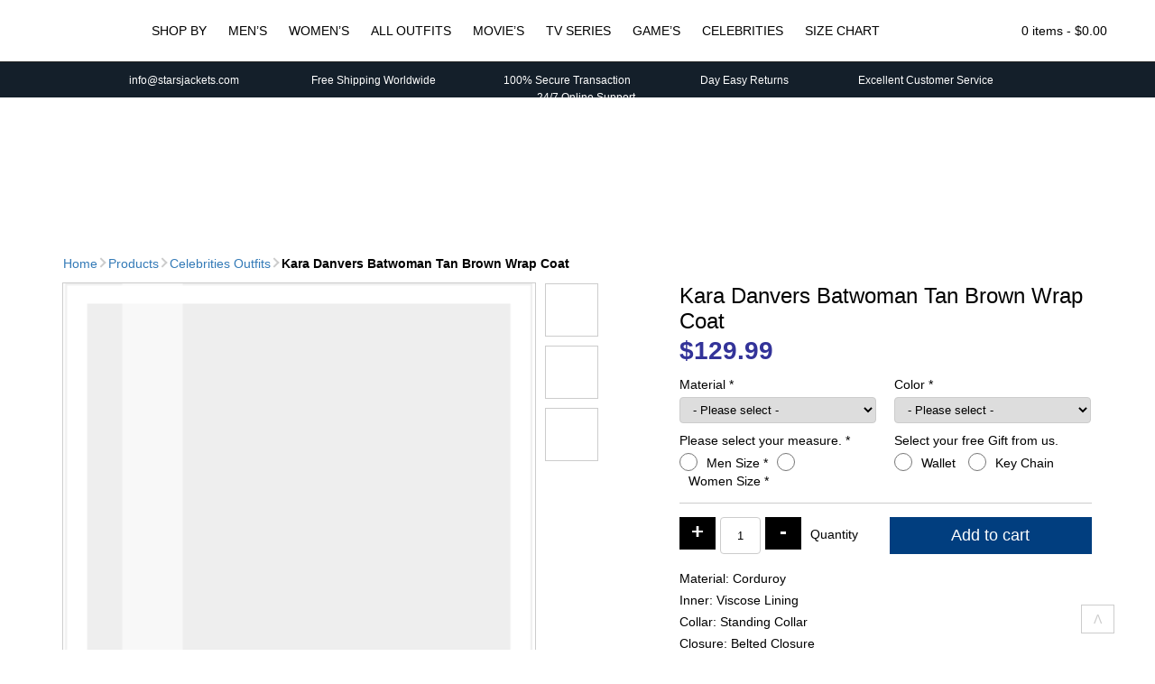

--- FILE ---
content_type: text/html; charset=UTF-8
request_url: https://www.starsjackets.com/product/kara-danvers-batwoman-tan-brown-wrap-coat
body_size: 95694
content:
<!doctype html>
<html lang="en-US"><head>
<meta charset="UTF-8" />
<meta name="viewport" content="width=device-width, initial-scale=1, shrink-to-fit=no">
<link rel="shortcut icon" type="image/png" href="https://www.starsjackets.com/wp-content/themes/starsjackets/img/favicon.png"/>
<title>Kara Danvers Batwoman Tan Brown Wrap Coat Stars Jackets</title>
<meta name='robots' content='index, follow, max-image-preview:large, max-snippet:-1, max-video-preview:-1' />

	<!-- This site is optimized with the Yoast SEO Premium plugin v22.6 (Yoast SEO v26.7) - https://yoast.com/wordpress/plugins/seo/ -->
	<link rel="canonical" href="https://www.starsjackets.com/kara-danvers-batwoman-tan-brown-wrap-coat" />
	<meta property="og:locale" content="en_US" />
	<meta property="og:type" content="article" />
	<meta property="og:title" content="Kara Danvers Batwoman Tan Brown Wrap Coat" />
	<meta property="og:description" content="Material: Corduroy Inner: Viscose Lining Collar: Standing Collar Closure: Belted Closure Cuffs: Open Hem Cuffs Color: Tan/Brown" />
	<meta property="og:url" content="https://www.starsjackets.com/kara-danvers-batwoman-tan-brown-wrap-coat" />
	<meta property="og:site_name" content="Stars Jackets" />
	<meta property="article:modified_time" content="2021-11-23T12:54:34+00:00" />
	<meta property="og:image" content="https://www.starsjackets.com/wp-content/uploads/2021/11/Kara-Danvers-Batwoman-Tan-Brown-Wrap-Coat.jpg" />
	<meta property="og:image:width" content="600" />
	<meta property="og:image:height" content="800" />
	<meta property="og:image:type" content="image/jpeg" />
	<meta name="twitter:card" content="summary_large_image" />
	<script type="application/ld+json" class="yoast-schema-graph">{"@context":"https://schema.org","@graph":[{"@type":"WebPage","@id":"https://www.starsjackets.com/kara-danvers-batwoman-tan-brown-wrap-coat","url":"https://www.starsjackets.com/kara-danvers-batwoman-tan-brown-wrap-coat","name":"Kara Danvers Batwoman Tan Brown Wrap Coat Stars Jackets","isPartOf":{"@id":"https://www.starsjackets.com/#website"},"primaryImageOfPage":{"@id":"https://www.starsjackets.com/kara-danvers-batwoman-tan-brown-wrap-coat#primaryimage"},"image":{"@id":"https://www.starsjackets.com/kara-danvers-batwoman-tan-brown-wrap-coat#primaryimage"},"thumbnailUrl":"https://www.starsjackets.com/wp-content/uploads/2021/11/Kara-Danvers-Batwoman-Tan-Brown-Wrap-Coat.jpg","datePublished":"2021-11-23T12:54:33+00:00","dateModified":"2021-11-23T12:54:34+00:00","breadcrumb":{"@id":"https://www.starsjackets.com/kara-danvers-batwoman-tan-brown-wrap-coat#breadcrumb"},"inLanguage":"en-US","potentialAction":[{"@type":"ReadAction","target":["https://www.starsjackets.com/kara-danvers-batwoman-tan-brown-wrap-coat"]}]},{"@type":"ImageObject","inLanguage":"en-US","@id":"https://www.starsjackets.com/kara-danvers-batwoman-tan-brown-wrap-coat#primaryimage","url":"https://www.starsjackets.com/wp-content/uploads/2021/11/Kara-Danvers-Batwoman-Tan-Brown-Wrap-Coat.jpg","contentUrl":"https://www.starsjackets.com/wp-content/uploads/2021/11/Kara-Danvers-Batwoman-Tan-Brown-Wrap-Coat.jpg","width":600,"height":800,"caption":"Kara-Danvers-Batwoman-Tan-Brown-Wrap-Coat"},{"@type":"BreadcrumbList","@id":"https://www.starsjackets.com/kara-danvers-batwoman-tan-brown-wrap-coat#breadcrumb","itemListElement":[{"@type":"ListItem","position":1,"name":"Home","item":"https://www.starsjackets.com/"},{"@type":"ListItem","position":2,"name":"Shop","item":"https://www.starsjackets.com/shop"},{"@type":"ListItem","position":3,"name":"Kara Danvers Batwoman Tan Brown Wrap Coat"}]},{"@type":"WebSite","@id":"https://www.starsjackets.com/#website","url":"https://www.starsjackets.com/","name":"Stars Jackets","description":"Stars Jackets","potentialAction":[{"@type":"SearchAction","target":{"@type":"EntryPoint","urlTemplate":"https://www.starsjackets.com/?s={search_term_string}"},"query-input":{"@type":"PropertyValueSpecification","valueRequired":true,"valueName":"search_term_string"}}],"inLanguage":"en-US"}]}</script>
	<!-- / Yoast SEO Premium plugin. -->


<style id='wp-img-auto-sizes-contain-inline-css' type='text/css'>
img:is([sizes=auto i],[sizes^="auto," i]){contain-intrinsic-size:3000px 1500px}
/*# sourceURL=wp-img-auto-sizes-contain-inline-css */
</style>
<style id='classic-theme-styles-inline-css' type='text/css'>
/*! This file is auto-generated */
.wp-block-button__link{color:#fff;background-color:#32373c;border-radius:9999px;box-shadow:none;text-decoration:none;padding:calc(.667em + 2px) calc(1.333em + 2px);font-size:1.125em}.wp-block-file__button{background:#32373c;color:#fff;text-decoration:none}
/*# sourceURL=/wp-includes/css/classic-themes.min.css */
</style>
<style id='woocommerce-inline-inline-css' type='text/css'>
.woocommerce form .form-row .required { visibility: visible; }
/*# sourceURL=woocommerce-inline-inline-css */
</style>
<style>*{-webkit-box-sizing:border-box;-moz-box-sizing:border-box;box-sizing:border-box;margin:0;padding:0}body{color:#000;font-family:'Roboto',Arial,Helvetica,sans-serif;font-size:14px;line-height:18px;-webkit-font-smoothing:antialiased;overflow-x:hidden}a{color:#337ab7;text-decoration:none}ul{margin:0;padding:0}li{list-style:none;margin:0;padding:0}p{margin-bottom:15px}html input,html select,html textarea{padding:5px 10px;border-radius:4px;border:1px solid #ccc}h3{font-weight:400}.logo{float:left;margin-left:10px}header{position:relative;text-align:center;padding-top:15px;margin-bottom:13px;z-index:99}nav{display:inline-flex}nav li{position:relative;display:inline-block}nav li li{display:block;border-bottom:1px solid #ccc}nav a{color:#000;display:block;padding:10px;font-weight:normal;text-transform:uppercase}.dropdown i{position:absolute;top:15px;right:-5px;font-size:8px}.dropdown-menu{display:none;position:absolute;top:102%;right:0;background:#fff;text-align:left;border:1px solid #ccc;width:170px;z-index:99}.dropdown-menu a{text-transform:capitalize}header .mmenu{display:none;font-size:38px;margin:-2px 0 0 0}.ipages .owl-carousel{width:calc(100% - 130px);outline:1px solid #ccc}img{vertical-align:middle}.btn{color:#fff;border:none;display:inline-block;padding:10px;border-radius:0;background:#013e7f}.container{width:1170px;padding-right:15px;padding-left:15px;margin-right:auto;margin-left:auto}.container:after,.container:before{display:table;content:" "}.container:after{clear:both}header::after{content:"";clear:both;display:table}#topbar{padding:10px 0;margin-top:15px;border-top:1px solid #222;background:#141f2a;font-size:12px;color:#fff;height:40px}#topbar .service-icons{display:inline-flex;margin:0 55px 0 0;padding:0;vertical-align:middle}#topbar img{width:14px;height:auto;margin-right:5px}#topbar .shipping img{width:17px;height:auto}#topbar .lock img{width:12px;height:auto}#topbar .last{margin-right:0}.ps .product_meta{display:none}.quantity .screen-reader-text{display:none!important}.mini-cart{float:right;position:relative;z-index:10}.basket{padding:10px 0}.basket-items{display:none;color:#fff;position:absolute;top:100%;right:0;width:300px;padding:10px;border:1px solid #222;background:#000}.mini-src{float:right;padding:11.5px;margin-left:10px;margin-right:20px}.src-form{display:none;padding:10px 0;margin-top:15px;border-top:1px solid #ccc;background:#ddd}.src-form input[name="s"]{border:none;padding:10px;border-radius:5px 0 0 5px;min-width:500px}#searchsubmit{border:none;padding:10px 15px;background:#fff;border-radius:0 5px 5px 0;width:50px;height:35px}#searchsubmit i{color:#000}ul.products img{display:block;width:100%;height:auto}ul.products li .flip-img{opacity:0;display:none}img[src$=".svg"]{width:100%;height:auto}.ps .cart label,.ps .cart select{width:100%;display:block}.ps .cart label{margin-bottom:5px}.ps .form-row{width:50%;margin:5px 0;float:left;display:inline-table}.ps .form-row .woocommerce-input-wrapper{display:block;margin-right:10px}.ps .mx-sizes{display:none;border-top:1px solid #ccc;width:100%;clear:both;padding:15px 0 0}.ps .mx-sizes span.woocommerce-input-wrapper{display:inline-block;margin:0;width:100%}.ps .cstmmsize,.ps .custom_color{display:none;width:100%;border-top:1px solid #ccc;padding-top:15px;margin-top:10px}.ps .cstmmsize span.woocommerce-input-wrapper,.ps .custom_color span.woocommerce-input-wrapper{margin-right:0}.ps .cstmmsize .input-text,.ps .custom_color .input-text{width:100%}span.optional{display:none}.related ul.products img{width:198px;height:260px}.form-group{margin-bottom:10px}.controls{position:relative}.with-errors{margin:5px 0 0 0;font-size:12px;color:#F00}#msgSubmit{margin:10px 0;padding:10px;border:1px solid #ccc}.hidden{display:none}.owl-carousel{position:relative}.owl-carousel{display:none;width:100%;z-index:1}.modal{display:none;position:fixed;z-index:9999;left:0;top:0;width:100%;height:100%;overflow:auto;background-color:rgb(0,0,0);background-color:rgba(0,0,0,0.4)}.modal-content{background-color:#fefefe;margin:15% auto;padding:20px;border:1px solid #888;width:50%}.close,.closex{color:#aaa;float:right;font-size:28px;font-weight:bold}.woo-header{color:#333;padding:5px 0}.woo-header img{width:100%;height:155px}.screen-reader-text{clip:rect(1px,1px,1px,1px);height:1px;overflow:hidden;position:absolute!important;width:1px;word-wrap:normal!important}#enquire form{text-align:center}#enquire h3{text-align:center;margin-bottom:15px}#enquire input[type="text"],#enquire input[type="email"],#enquire textarea{width:80%}.scroll-top{margin:0;padding:6px 13px;color:#ccc;border:1px solid #ccc;position:fixed;right:3.5%;bottom:2.5%}@media (max-width:767px){.container{width:100%}.logo{margin-top:8px}header .mmenu{display:block;float:right;margin:1px 17px 0 0;width:38px;height:38px}header{padding-top:0}nav ul{display:none}.dropdown i{position:absolute;top:7px;right:10px;font-size:16px;border:1px solid #ccc;border-radius:3px;padding:3px 10px;color:#fff}nav a{color:#fff}.mini-src{padding:12px 15px;margin:0 20px 0 5px;border-left:1px solid #222;border-right:1px solid #222;width:54px;height:38px}.mini-cart{position:unset;height:38px}.basket{padding:12px 15px 9px}.basket-items{color:#fff;top:18%;width:100%;padding:10px;z-index:99}.ipages .basket-items{top:65%}.mini-cart .items{display:none}#topbar{white-space:nowrap;overflow:hidden;box-sizing:border-box;width:100%}#topbar .mur{display:inline-block;padding-left:100%;text-indent:0;animation:marquee 30s linear infinite}#topbar .service-icons{margin-right:15px}.src-form{margin-top:20px}.src-form input[name="s"]{min-width:300px}.ipages .owl-carousel{width:100%}.ps .form-row{width:100%;text-align:center}.ps .form-row .woocommerce-input-wrapper{margin-right:0;margin-bottom:10px;display:inline-block;width:auto}.ps .mx-sizes span.woocommerce-input-wrapper{width:auto}.ps .cstmmsize span.woocommerce-input-wrapper,.ps .custom_color span.woocommerce-input-wrapper{width:100%}@keyframes marquee{0%{transform:translate(0,0)}100%{transform:translate(-100%,0)}}}</style>	<noscript><style>.woocommerce-product-gallery{ opacity: 1 !important; }</style></noscript>
			<style type="text/css" id="wp-custom-css">
			footer .container div:nth-child(2) {
	display: none;
}		</style>
		<script type="text/javascript">(function(w,d,u){w.readyQ=[];w.bindReadyQ=[];function p(x,y){if(x=="ready"){w.bindReadyQ.push(y);}else{w.readyQ.push(x);}};var a={ready:p,bind:p};w.$=w.jQuery=function(f){if(f===d||f===u){return a}else{p(f)}}})(window,document)</script>
<!-- Google tag (gtag.js) -->
<script async src="https://www.googletagmanager.com/gtag/js?id=G-KPPQ4E4NLP"></script>
<script>
  window.dataLayer = window.dataLayer || [];
  function gtag(){dataLayer.push(arguments);}
  gtag('js', new Date());

  gtag('config', 'G-KPPQ4E4NLP');
</script>
<link rel='stylesheet' id='wc-blocks-style-css' href='https://www.starsjackets.com/wp-content/plugins/woocommerce/assets/client/blocks/wc-blocks.css' type='text/css' media='all' />
<style id='global-styles-inline-css' type='text/css'>
:root{--wp--preset--aspect-ratio--square: 1;--wp--preset--aspect-ratio--4-3: 4/3;--wp--preset--aspect-ratio--3-4: 3/4;--wp--preset--aspect-ratio--3-2: 3/2;--wp--preset--aspect-ratio--2-3: 2/3;--wp--preset--aspect-ratio--16-9: 16/9;--wp--preset--aspect-ratio--9-16: 9/16;--wp--preset--color--black: #000000;--wp--preset--color--cyan-bluish-gray: #abb8c3;--wp--preset--color--white: #ffffff;--wp--preset--color--pale-pink: #f78da7;--wp--preset--color--vivid-red: #cf2e2e;--wp--preset--color--luminous-vivid-orange: #ff6900;--wp--preset--color--luminous-vivid-amber: #fcb900;--wp--preset--color--light-green-cyan: #7bdcb5;--wp--preset--color--vivid-green-cyan: #00d084;--wp--preset--color--pale-cyan-blue: #8ed1fc;--wp--preset--color--vivid-cyan-blue: #0693e3;--wp--preset--color--vivid-purple: #9b51e0;--wp--preset--gradient--vivid-cyan-blue-to-vivid-purple: linear-gradient(135deg,rgb(6,147,227) 0%,rgb(155,81,224) 100%);--wp--preset--gradient--light-green-cyan-to-vivid-green-cyan: linear-gradient(135deg,rgb(122,220,180) 0%,rgb(0,208,130) 100%);--wp--preset--gradient--luminous-vivid-amber-to-luminous-vivid-orange: linear-gradient(135deg,rgb(252,185,0) 0%,rgb(255,105,0) 100%);--wp--preset--gradient--luminous-vivid-orange-to-vivid-red: linear-gradient(135deg,rgb(255,105,0) 0%,rgb(207,46,46) 100%);--wp--preset--gradient--very-light-gray-to-cyan-bluish-gray: linear-gradient(135deg,rgb(238,238,238) 0%,rgb(169,184,195) 100%);--wp--preset--gradient--cool-to-warm-spectrum: linear-gradient(135deg,rgb(74,234,220) 0%,rgb(151,120,209) 20%,rgb(207,42,186) 40%,rgb(238,44,130) 60%,rgb(251,105,98) 80%,rgb(254,248,76) 100%);--wp--preset--gradient--blush-light-purple: linear-gradient(135deg,rgb(255,206,236) 0%,rgb(152,150,240) 100%);--wp--preset--gradient--blush-bordeaux: linear-gradient(135deg,rgb(254,205,165) 0%,rgb(254,45,45) 50%,rgb(107,0,62) 100%);--wp--preset--gradient--luminous-dusk: linear-gradient(135deg,rgb(255,203,112) 0%,rgb(199,81,192) 50%,rgb(65,88,208) 100%);--wp--preset--gradient--pale-ocean: linear-gradient(135deg,rgb(255,245,203) 0%,rgb(182,227,212) 50%,rgb(51,167,181) 100%);--wp--preset--gradient--electric-grass: linear-gradient(135deg,rgb(202,248,128) 0%,rgb(113,206,126) 100%);--wp--preset--gradient--midnight: linear-gradient(135deg,rgb(2,3,129) 0%,rgb(40,116,252) 100%);--wp--preset--font-size--small: 13px;--wp--preset--font-size--medium: 20px;--wp--preset--font-size--large: 36px;--wp--preset--font-size--x-large: 42px;--wp--preset--spacing--20: 0.44rem;--wp--preset--spacing--30: 0.67rem;--wp--preset--spacing--40: 1rem;--wp--preset--spacing--50: 1.5rem;--wp--preset--spacing--60: 2.25rem;--wp--preset--spacing--70: 3.38rem;--wp--preset--spacing--80: 5.06rem;--wp--preset--shadow--natural: 6px 6px 9px rgba(0, 0, 0, 0.2);--wp--preset--shadow--deep: 12px 12px 50px rgba(0, 0, 0, 0.4);--wp--preset--shadow--sharp: 6px 6px 0px rgba(0, 0, 0, 0.2);--wp--preset--shadow--outlined: 6px 6px 0px -3px rgb(255, 255, 255), 6px 6px rgb(0, 0, 0);--wp--preset--shadow--crisp: 6px 6px 0px rgb(0, 0, 0);}:where(.is-layout-flex){gap: 0.5em;}:where(.is-layout-grid){gap: 0.5em;}body .is-layout-flex{display: flex;}.is-layout-flex{flex-wrap: wrap;align-items: center;}.is-layout-flex > :is(*, div){margin: 0;}body .is-layout-grid{display: grid;}.is-layout-grid > :is(*, div){margin: 0;}:where(.wp-block-columns.is-layout-flex){gap: 2em;}:where(.wp-block-columns.is-layout-grid){gap: 2em;}:where(.wp-block-post-template.is-layout-flex){gap: 1.25em;}:where(.wp-block-post-template.is-layout-grid){gap: 1.25em;}.has-black-color{color: var(--wp--preset--color--black) !important;}.has-cyan-bluish-gray-color{color: var(--wp--preset--color--cyan-bluish-gray) !important;}.has-white-color{color: var(--wp--preset--color--white) !important;}.has-pale-pink-color{color: var(--wp--preset--color--pale-pink) !important;}.has-vivid-red-color{color: var(--wp--preset--color--vivid-red) !important;}.has-luminous-vivid-orange-color{color: var(--wp--preset--color--luminous-vivid-orange) !important;}.has-luminous-vivid-amber-color{color: var(--wp--preset--color--luminous-vivid-amber) !important;}.has-light-green-cyan-color{color: var(--wp--preset--color--light-green-cyan) !important;}.has-vivid-green-cyan-color{color: var(--wp--preset--color--vivid-green-cyan) !important;}.has-pale-cyan-blue-color{color: var(--wp--preset--color--pale-cyan-blue) !important;}.has-vivid-cyan-blue-color{color: var(--wp--preset--color--vivid-cyan-blue) !important;}.has-vivid-purple-color{color: var(--wp--preset--color--vivid-purple) !important;}.has-black-background-color{background-color: var(--wp--preset--color--black) !important;}.has-cyan-bluish-gray-background-color{background-color: var(--wp--preset--color--cyan-bluish-gray) !important;}.has-white-background-color{background-color: var(--wp--preset--color--white) !important;}.has-pale-pink-background-color{background-color: var(--wp--preset--color--pale-pink) !important;}.has-vivid-red-background-color{background-color: var(--wp--preset--color--vivid-red) !important;}.has-luminous-vivid-orange-background-color{background-color: var(--wp--preset--color--luminous-vivid-orange) !important;}.has-luminous-vivid-amber-background-color{background-color: var(--wp--preset--color--luminous-vivid-amber) !important;}.has-light-green-cyan-background-color{background-color: var(--wp--preset--color--light-green-cyan) !important;}.has-vivid-green-cyan-background-color{background-color: var(--wp--preset--color--vivid-green-cyan) !important;}.has-pale-cyan-blue-background-color{background-color: var(--wp--preset--color--pale-cyan-blue) !important;}.has-vivid-cyan-blue-background-color{background-color: var(--wp--preset--color--vivid-cyan-blue) !important;}.has-vivid-purple-background-color{background-color: var(--wp--preset--color--vivid-purple) !important;}.has-black-border-color{border-color: var(--wp--preset--color--black) !important;}.has-cyan-bluish-gray-border-color{border-color: var(--wp--preset--color--cyan-bluish-gray) !important;}.has-white-border-color{border-color: var(--wp--preset--color--white) !important;}.has-pale-pink-border-color{border-color: var(--wp--preset--color--pale-pink) !important;}.has-vivid-red-border-color{border-color: var(--wp--preset--color--vivid-red) !important;}.has-luminous-vivid-orange-border-color{border-color: var(--wp--preset--color--luminous-vivid-orange) !important;}.has-luminous-vivid-amber-border-color{border-color: var(--wp--preset--color--luminous-vivid-amber) !important;}.has-light-green-cyan-border-color{border-color: var(--wp--preset--color--light-green-cyan) !important;}.has-vivid-green-cyan-border-color{border-color: var(--wp--preset--color--vivid-green-cyan) !important;}.has-pale-cyan-blue-border-color{border-color: var(--wp--preset--color--pale-cyan-blue) !important;}.has-vivid-cyan-blue-border-color{border-color: var(--wp--preset--color--vivid-cyan-blue) !important;}.has-vivid-purple-border-color{border-color: var(--wp--preset--color--vivid-purple) !important;}.has-vivid-cyan-blue-to-vivid-purple-gradient-background{background: var(--wp--preset--gradient--vivid-cyan-blue-to-vivid-purple) !important;}.has-light-green-cyan-to-vivid-green-cyan-gradient-background{background: var(--wp--preset--gradient--light-green-cyan-to-vivid-green-cyan) !important;}.has-luminous-vivid-amber-to-luminous-vivid-orange-gradient-background{background: var(--wp--preset--gradient--luminous-vivid-amber-to-luminous-vivid-orange) !important;}.has-luminous-vivid-orange-to-vivid-red-gradient-background{background: var(--wp--preset--gradient--luminous-vivid-orange-to-vivid-red) !important;}.has-very-light-gray-to-cyan-bluish-gray-gradient-background{background: var(--wp--preset--gradient--very-light-gray-to-cyan-bluish-gray) !important;}.has-cool-to-warm-spectrum-gradient-background{background: var(--wp--preset--gradient--cool-to-warm-spectrum) !important;}.has-blush-light-purple-gradient-background{background: var(--wp--preset--gradient--blush-light-purple) !important;}.has-blush-bordeaux-gradient-background{background: var(--wp--preset--gradient--blush-bordeaux) !important;}.has-luminous-dusk-gradient-background{background: var(--wp--preset--gradient--luminous-dusk) !important;}.has-pale-ocean-gradient-background{background: var(--wp--preset--gradient--pale-ocean) !important;}.has-electric-grass-gradient-background{background: var(--wp--preset--gradient--electric-grass) !important;}.has-midnight-gradient-background{background: var(--wp--preset--gradient--midnight) !important;}.has-small-font-size{font-size: var(--wp--preset--font-size--small) !important;}.has-medium-font-size{font-size: var(--wp--preset--font-size--medium) !important;}.has-large-font-size{font-size: var(--wp--preset--font-size--large) !important;}.has-x-large-font-size{font-size: var(--wp--preset--font-size--x-large) !important;}
/*# sourceURL=global-styles-inline-css */
</style>
</head>
<body class="ipages woocommerce">
<header>
    	<a class="logo" href="https://www.starsjackets.com"><img src="[data-uri]" data-src="https://www.starsjackets.com/wp-content/themes/starsjackets/img/logo.svg" alt="Stars Jackets" title="Stars Jackets" /></a>
        <i class="mmenu fas fa-bars"></i>
        <nav class="navbar">
        <ul id="menu-main-menu" class="menu"><li class="dropdown"><a href="https://www.starsjackets.com/shop">Shop By</a><i class="clicky fas fa-chevron-down"></i>
<ul class="dropdown-menu">
<li><a href="https://www.starsjackets.com/shop?max_price=135&#038;min_price=Free" class=" dropdown-item">Free – 135 $</a></li><li><a href="https://www.starsjackets.com/shop?max_price=250&#038;min_price=135" class=" dropdown-item">135 – 250 $</a></li><li><a href="https://www.starsjackets.com/shop?max_price=350&#038;min_price=250" class=" dropdown-item">250 – 350 $</a></li><li><a href="https://www.starsjackets.com/shop?max_price=UP&#038;min_price=350" class=" dropdown-item">350 – Up $</a></li></ul>
</li>
<li class="dropdown"><a href="https://www.starsjackets.com/mens-jackets">Men&#8217;s</a><i class="clicky fas fa-chevron-down"></i>
<ul class="dropdown-menu">
<li><a href="https://www.starsjackets.com/mens-jackets/mens-vest" class=" dropdown-item">Men&#8217;s Vest</a></li><li><a href="https://www.starsjackets.com/mens-jackets/mens-coats" class=" dropdown-item">Men&#8217;s Coats</a></li><li><a href="https://www.starsjackets.com/mens-jackets/mens-blazers" class=" dropdown-item">Men&#8217;s Blazers</a></li><li><a href="https://www.starsjackets.com/mens-jackets/mens-cotton-jackets" class=" dropdown-item">Men&#8217;s Cotton Jackets</a></li><li><a href="https://www.starsjackets.com/mens-jackets/mens-denim-jackets" class=" dropdown-item">Men&#8217;s Denim Jackets</a></li><li><a href="https://www.starsjackets.com/mens-jackets/mens-leather-jackets" class=" dropdown-item">Men&#8217;s Leather Jackets</a></li><li><a href="https://www.starsjackets.com/mens-jackets/mens-suede-leather-jackets" class=" dropdown-item">Men&#8217;s Suede Leather Jackets</a></li><li><a href="https://www.starsjackets.com/mens-jackets/mens-bomber-jackets" class=" dropdown-item">Men&#8217;s Bomber Jackets</a></li><li><a href="https://www.starsjackets.com/mens-jackets/mens-varsity-jackets" class=" dropdown-item">Men&#8217;s Varsity Jackets</a></li><li><a href="https://www.starsjackets.com/mens-jackets/mens-cafe-racer-jackets" class=" dropdown-item">Men&#8217;s Cafe Racer Jackets</a></li><li><a href="https://www.starsjackets.com/mens-jackets/mens-studded-jackets" class=" dropdown-item">Men&#8217;s Studded Jackets</a></li><li><a href="https://www.starsjackets.com/mens-jackets/mens-satin-jackets" class=" dropdown-item">Men&#8217;s Satin Jackets</a></li><li><a href="https://www.starsjackets.com/mens-jackets/mens-wool-jackets" class=" dropdown-item">Men&#8217;s Wool Jackets</a></li><li><a href="https://www.starsjackets.com/mens-jackets/blue-leather-jacket" class=" dropdown-item">Men&#8217;s Blue Leather Jacket</a></li><li><a href="https://www.starsjackets.com/mens-jackets/mens-black-leather-jackets" class=" dropdown-item">Men&#8217;s Black Leather Jackets</a></li><li><a href="https://www.starsjackets.com/mens-jackets/mens-brown-leather-jackets" class=" dropdown-item">Men&#8217;s Brown Leather Jackets</a></li><li><a href="https://www.starsjackets.com/mens-jackets/mens-biker-jackets" class=" dropdown-item">Men&#8217;s Motorcycle Jackets</a></li></ul>
</li>
<li class="dropdown"><a href="https://www.starsjackets.com/womens-jackets-vests-coats">Women&#8217;s</a><i class="clicky fas fa-chevron-down"></i>
<ul class="dropdown-menu">
<li><a href="https://www.starsjackets.com/womens-jackets-vests-coats/womens-vests" class=" dropdown-item">Women&#8217;s Vests</a></li><li><a href="https://www.starsjackets.com/womens-jackets-vests-coats/womens-coats" class=" dropdown-item">Women&#8217;s Coats</a></li><li><a href="https://www.starsjackets.com/womens-jackets-vests-coats/womens-cotton-jackets" class=" dropdown-item">Women&#8217;s Cotton Jackets</a></li><li><a href="https://www.starsjackets.com/womens-jackets-vests-coats/womens-wool-jackets" class=" dropdown-item">Women&#8217;s Wool Jackets</a></li><li><a href="https://www.starsjackets.com/womens-jackets-vests-coats/womens-satin-jackets" class=" dropdown-item">Women’s Satin Jackets</a></li><li><a href="https://www.starsjackets.com/womens-jackets-vests-coats/womens-denim-jackets" class=" dropdown-item">Women&#8217;s Denim Jackets</a></li><li><a href="https://www.starsjackets.com/womens-jackets-vests-coats/womens-bomber-jackets" class=" dropdown-item">Women&#8217;s Bomber Jackets</a></li><li><a href="https://www.starsjackets.com/womens-jackets-vests-coats/womens-biker-jackets" class=" dropdown-item">Women’s Motorcycle Jackets</a></li><li><a href="https://www.starsjackets.com/womens-jackets-vests-coats/womens-varsity-jackets" class=" dropdown-item">Women&#8217;s Varsity Jackets</a></li><li><a href="https://www.starsjackets.com/womens-jackets-vests-coats/womens-leather-jackets" class=" dropdown-item">Women&#8217;s Leather Jackets</a></li><li><a href="https://www.starsjackets.com/womens-jackets-vests-coats/red-leather-jacket" class=" dropdown-item">Women&#8217;s Red Leather Jacket</a></li><li><a href="https://www.starsjackets.com/womens-jackets-vests-coats/tan-leather-jacket" class=" dropdown-item">Women&#8217;s Tan Leather Jacket</a></li><li><a href="https://www.starsjackets.com/womens-jackets-vests-coats/white-leather-jacket" class=" dropdown-item">Women&#8217;s White Leather Jacket</a></li><li><a href="https://www.starsjackets.com/womens-jackets-vests-coats/womens-black-leather-jackets" class=" dropdown-item">Women&#8217;s Black Leather Jackets</a></li><li><a href="https://www.starsjackets.com/womens-jackets-vests-coats/womens-brown-leather-jackets" class=" dropdown-item">Women&#8217;s Brown Leather Jackets</a></li></ul>
</li>
<li class="dropdown"><a href="https://www.starsjackets.com/shop">All Outfits</a><i class="clicky fas fa-chevron-down"></i>
<ul class="dropdown-menu">
<li><a href="https://www.starsjackets.com/featured-products" class=" dropdown-item">Featured Jackets</a></li><li><a href="https://www.starsjackets.com/winter-jackets" class=" dropdown-item">Winter Jackets</a></li><li><a href="https://www.starsjackets.com/comic-con-jackets-costumes" class=" dropdown-item">Comic Con Jackets</a></li><li><a href="https://www.starsjackets.com/anime-cosplay-leather-costumes-jackets" class=" dropdown-item">Cosplay Jackets</a></li></ul>
</li>
<li class="dropdown"><a href="https://www.starsjackets.com/films-jackets-vests-coats">Movie&#8217;s</a><i class="clicky fas fa-chevron-down"></i>
<ul class="dropdown-menu">
<li><a href="https://www.starsjackets.com/films-jackets-vests-coats/xander-cage-triple-x-leather-jacket-coat" class=" dropdown-item">Triple xXx 3 Leather Jacket &amp; Coat</a></li><li><a href="https://www.starsjackets.com/guardian-of-the-galaxy-jacket" class=" dropdown-item">Guardian of The Galaxy 2 Jacket</a></li><li><a href="https://www.starsjackets.com/films-jackets-vests-coats/superman-supergirl-batman-batgirl-jacket" class=" dropdown-item">Superman &#8211; Batman Jacket &#8211; Costume</a></li><li><a href="https://www.starsjackets.com/dead-pool-leather-jackets" class=" dropdown-item">Dead Pool Jackets</a></li></ul>
</li>
<li><a href="https://www.starsjackets.com/tvseries-jackets-vests-coats">Tv Series</a></li>
<li class="dropdown"><a href="https://www.starsjackets.com/gaming-jackets">Game&#8217;s</a><i class="clicky fas fa-chevron-down"></i>
<ul class="dropdown-menu">
<li><a href="https://www.starsjackets.com/gaming-jackets/assassins-creed-jacket-coat-hoodie" class=" dropdown-item">Assassin’s Creed Unity Costumes</a></li></ul>
</li>
<li><a href="https://www.starsjackets.com/celebrities-jackets-vests-coats">Celebrities</a></li>
<li><a href="https://www.starsjackets.com/size-guide">Size Chart</a></li>
</ul>        </nav> 
        <i class="fas mini-src fa-search"></i>
        <div class="mini-cart"> <div class="basket"><i class="fa fa-shopping-cart" aria-hidden="true"></i> <span class="items">0 items - </span><span class="woocommerce-Price-amount amount"><bdi><span class="woocommerce-Price-currencySymbol">&#36;</span>0.00</bdi></span></div><div class="basket-items">

	<p class="woocommerce-mini-cart__empty-message">No products in the cart.</p>


</div></div>
    <form role="search" method="get" id="searchform" class="src-form" action="https://www.starsjackets.com/">
			<input type="text" value="" name="s" id="s" placeholder="Search Jackets, Coats, Costumes." />
			<button type="submit" id="searchsubmit"><i class="fas fa-search"></i></button>
			<input type="hidden" name="post_type" value="product" />
	</form>
    <div id="topbar">
        <div class="container">
        	<div class="mur">
            <span class="service-icons">
            <img src="[data-uri]" data-src="https://www.starsjackets.com/wp-content/themes/starsjackets/img/envelope.svg" alt="Email Us" /> 	
            info@starsjackets.com
            </span>
            <span class="service-icons shipping">
            <img src="[data-uri]" data-src="https://www.starsjackets.com/wp-content/themes/starsjackets/img/shipping-fast.svg" alt="Free Shipping Worldwide" />
            Free Shipping Worldwide
            </span>
            <span class="service-icons lock">
            <img src="[data-uri]" data-src="https://www.starsjackets.com/wp-content/themes/starsjackets/img/lock.svg" alt="100% Secure Transaction" /> 
            100% Secure Transaction
            </span>
            <span class="service-icons">
            <img src="[data-uri]" data-src="https://www.starsjackets.com/wp-content/themes/starsjackets/img/exchange-alt.svg" alt="Day Easy Returns" /> 
            Day Easy Returns
            </span>
            <span class="service-icons">
            <img src="[data-uri]" data-src="https://www.starsjackets.com/wp-content/themes/starsjackets/img/thumbs-up.svg" alt="Excellent Customer Service" /> 
            Excellent Customer Service
            </span>
            <span class="service-icons last">
            <img src="[data-uri]" data-src="https://www.starsjackets.com/wp-content/themes/starsjackets/img/headphones-alt.svg" alt="24/7 Online Support" /> 
            24/7 Online Support
            </span>
            </div>
        </div>
    </div>
    
    	                       
        <div class="woo-header">
            			<div class="textwidget"><div class="container"><a href="https://www.starsjackets.com/shop"><img src="[data-uri]" data-src="https://www.starsjackets.com/wp-content/uploads/2017/10/Free-Shipping-With-Gift-With-Every-Jacket.jpg" alt="Free Shipping With Gift With Every Jacket"/></a></div></div>
		<div class="widget_shopping_cart_content"></div>        </div>
            
	    
    <div class="container"><ul id="breadcrumbs" class="breadcrumb"><li class="item-home"><a class="bread-link bread-home" href="https://www.starsjackets.com" title="Home">Home</a></li><li class="item-cat item-custom-post-type-product"><a class="bread-cat bread-custom-post-type-product" href="https://www.starsjackets.com/shop" title="Products">Products</a></li><li class="item-cat item-cat-31 item-cat-celebrities-jackets-vests-coats"><a class="bread-cat bread-cat-31 bread-cat-celebrities-jackets-vests-coats" href="https://www.starsjackets.com/celebrities-jackets-vests-coats" title="Celebrities Outfits">Celebrities Outfits</a></li><li class="item-current item-31730"><strong class="bread-current bread-31730" title="Kara Danvers Batwoman Tan Brown Wrap Coat">Kara Danvers Batwoman Tan Brown Wrap Coat</strong></li></ul></div>
    
</header><div class="container">
	<div class="row">
    
	    	
        <div class="col-7 psdr">
        <div class="owl-carousel owl-gallery">
		            <img src="https://www.starsjackets.com/wp-content/themes/starsjackets/img/load.svg" data-src="https://www.starsjackets.com/wp-content/uploads/2021/11/Kara-Danvers-Batwoman-Tan-Brown-Wrap-Coat.jpg" alt="Kara-Danvers-Batwoman-Tan-Brown-Wrap-Coat" />
                <img src="https://www.starsjackets.com/wp-content/themes/starsjackets/img/load.svg" data-src="https://www.starsjackets.com/wp-content/uploads/2021/11/Tv-Series-Batwoman-Melissa-Benoist-Tan-Wrap-Wool-Coat.jpg" alt="Kara-Danvers-Batwoman-Tan-Brown-Wrap-Coat" /><img src="https://www.starsjackets.com/wp-content/themes/starsjackets/img/load.svg" data-src="https://www.starsjackets.com/wp-content/uploads/2021/11/Kara-Danvers-Batwoman-Wrap-Coat.jpg" alt="Kara-Danvers-Batwoman-Tan-Brown-Wrap-Coat" />        </div>
        </div>
    	
        <div class="col-5 ps">
    	<div class="woocommerce-notices-wrapper"></div>        <h1 class="product_title entry-title">Kara Danvers Batwoman Tan Brown Wrap Coat</h1><p class="price"><span class="woocommerce-Price-amount amount"><span class="woocommerce-Price-currencySymbol">&#36;</span><span class="numeric-price">129.99</span></span></p>

	
	<form class="cart" action="https://www.starsjackets.com/kara-danvers-batwoman-tan-brown-wrap-coat" method="post" enctype='multipart/form-data'>
		<p class="form-row my-field-class form-row-wide validate-required" id="material_select_field" data-priority=""><label for="material_select" class="required_field">Material&nbsp;<span class="required" aria-hidden="true">*</span></label><span class="woocommerce-input-wrapper"><select name="material_select" id="material_select" class="select " aria-required="true" data-allow_clear="true" data-placeholder="- Please select -">
							<option value=""  selected='selected'>- Please select -</option><option value="35.00" >Sheepskin Leather + 35</option><option value="40.00" >Cowhide Leather + 40</option><option value="50.00" >Suede Leather + 50</option><option value="no-extra-cost one" >Faux Leather</option><option value="no-extra-cost one3" >Wool</option><option value="no-extra-cost one4" >Velvet</option><option value="no-extra-cost two" >Cotton</option><option value="no-extra-cost two5" >Denim</option><option value="no-extra-cost two6" >Satin</option><option value="no-extra-cost two7" >Fur</option>
						</select></span></p><p class="form-row colors right form-row-wide validate-required" id="colors_select_field" data-priority=""><label for="colors_select" class="required_field">Color&nbsp;<span class="required" aria-hidden="true">*</span></label><span class="woocommerce-input-wrapper"><select name="colors_select" id="colors_select" class="select " aria-required="true" data-allow_clear="true" data-placeholder="- Please select -">
							<option value=""  selected='selected'>- Please select -</option><option value="actual" >Actual Color</option><option value="white" >White</option><option value="black" >Black</option><option value="brown" >Brown</option><option value="red" >Red</option><option value="maroon" >Maroon</option><option value="blue" >Blue</option><option value="other" >Other Color</option>
						</select></span></p><p class="form-row wsizes_radio form-row-wide validate-required" id="wsizes_radio_field" data-priority=""><label for="wsizes_radio_male-size" class="wsizes_label required_field">Please select your measure.&nbsp;<span class="required" aria-hidden="true">*</span></label><span class="woocommerce-input-wrapper"><input type="radio" class="input-radio " value="male-size" name="wsizes_radio" aria-required="true" id="wsizes_radio_male-size" /><label for="wsizes_radio_male-size" class="radio wsizes_label required_field">Men Size&nbsp;<span class="required" aria-hidden="true">*</span></label><input type="radio" class="input-radio " value="women-size" name="wsizes_radio" aria-required="true" id="wsizes_radio_women-size" /><label for="wsizes_radio_women-size" class="radio wsizes_label required_field">Women Size&nbsp;<span class="required" aria-hidden="true">*</span></label></span></p><p class="form-row gifts_radio right form-row-wide" id="gifts_radio_field" data-priority=""><label for="gifts_radio_tshirt" class="gifts">Select your free Gift from us.&nbsp;<span class="optional">(optional)</span></label><span class="woocommerce-input-wrapper"><input type="radio" class="input-radio " value="tshirt" name="gifts_radio"  id="gifts_radio_tshirt" /><label for="gifts_radio_tshirt" class="radio gifts">Wallet&nbsp;<span class="optional">(optional)</span></label><input type="radio" class="input-radio " value="keychain" name="gifts_radio"  id="gifts_radio_keychain" /><label for="gifts_radio_keychain" class="radio gifts">Key Chain&nbsp;<span class="optional">(optional)</span></label></span></p><p class="form-row male-size mx-sizes form-row-wide validate-required" id="msizes_select_field" data-priority=""><span class="woocommerce-input-wrapper"><select name="msizes_select" id="msizes_select" class="select " aria-required="true" data-allow_clear="true" data-placeholder="- Men - Please select -">
							<option value=""  selected='selected'>- Men - Please select -</option><option value="small" >Small</option><option value="xsmall" >X-Small</option><option value="xxsmall" >XX-Small</option><option value="medium" >Medium</option><option value="large" >Large</option><option value="xlarge" >X-Large</option><option value="xxlarge" >XX-Large</option><option value="3xlarge" >3X-Large</option><option value="10.00" >4X-Large + &#036;10</option><option value="15.00" >5X-Large + &#036;15</option><option value="20.00" >Custom Size + &#036;20</option>
						</select></span></p><p class="form-row women-size mx-sizes form-row-wide validate-required" id="wsizes_select_field" data-priority=""><span class="woocommerce-input-wrapper"><select name="wsizes_select" id="wsizes_select" class="select " aria-required="true" data-allow_clear="true" data-placeholder="- Women - Please select -">
							<option value=""  selected='selected'>- Women - Please select -</option><option value="xsmall0" >X-Small US-0</option><option value="xsmall2" >X-Small US-2</option><option value="small4" >Small US-4</option><option value="small6" >Small US-6</option><option value="medium8" >Medium US-8</option><option value="medium10" >Medium US-10</option><option value="large12" >Large US-12</option><option value="large14" >Large US-14</option><option value="xlarge16" >X-Large US-16</option><option value="xlarge18" >X-Large US-18</option><option value="xxlarge20" >XX-Large US-20</option><option value="xxlarge22" >XX-Large US-22</option><option value="3xlarge24" >3X-Large US-24</option><option value="3xlarge26" >3X-Large US-26</option><option value="20.00" >Custom Size + &#036;20</option>
						</select></span></p><p class="form-row cstmmsize form-row-wide validate-required" id="cstmmsize_field" data-priority=""><label for="cstmmsize" class="wcustom_label required_field">Please enter your custom measure.&nbsp;<span class="required" aria-hidden="true">*</span></label><span class="woocommerce-input-wrapper"><textarea name="cstmmsize" class="input-text " id="cstmmsize" placeholder=""  rows="2" cols="5"aria-required="true"></textarea></span></p><p class="form-row custom_color form-row-wide validate-required" id="custom_color_field" data-priority=""><label for="custom_color" class="custom_color_label required_field">Please enter your custom color.&nbsp;<span class="required" aria-hidden="true">*</span></label><span class="woocommerce-input-wrapper"><textarea name="custom_color" class="input-text " id="custom_color" placeholder=""  rows="2" cols="5"aria-required="true"></textarea></span></p>    <div class="space"></div>
    <script>
    jQuery(function($){

        var a  = {"":129.990000000000009094947017729282379150390625,"1":0,"35.00":35,"40.00":40,"50.00":50,"20.00":20,"10.00":10,"15.00":15,"no-extra-cost one":0,"no-extra-cost one3":0,"no-extra-cost one4":0,"no-extra-cost two":0,"no-extra-cost two5":0,"no-extra-cost two6":0,"no-extra-cost two7":0,"actual":0,"white":0,"black":0,"brown":0,"red":0,"maroon":0,"blue":0,"other":0,"small":0,"xsmall":0,"xxsmall":0,"medium":0,"large":0,"xlarge":0,"xxlarge":0,"3xlarge":0,"xsmall0":0,"xsmall2":0,"small4":0,"small6":0,"medium8":0,"medium10":0,"large12":0,"large14":0,"xlarge16":0,"xlarge18":0,"xxlarge20":0,"xxlarge22":0,"3xlarge24":0,"3xlarge26":0},
            b  = 'p.price .numeric-price',
            f1 = 'select[name="material_select"]',
            f2 = 'select[name="colors_select"]',
			f3 = 'select[name="msizes_select"]',
			f4 = 'select[name="wsizes_select"]',
			f5 = 'input[name="extra_field"]',
            p  = 129.99,
            p1 = 0, p2 = 0; p3 = 0; p4 = 0; p5 = 0;
			
        $(f1).on( 'change', function(){
            $.each( a, function( key, value ){
                if( $(f1).val() == key ){
                    p1 = key == '' ? 0 : value;
                    $(b).html( parseFloat( p + p1 + p2 + p3 + p4 + p5 ).toFixed(2) );
                }
            });
        });

        $(f2).on( 'change', function(){
            $.each( a, function( key, value ){
                if( $(f2).val() == key ){
                    p2 = key == '' ? 0 : value;
                    $(b).html( parseFloat( p + p1 + p2 + p3 + p4 + p5 ).toFixed(2) );
                }
            });
        });
		
		$(f3).on( 'change', function(){
            $.each( a, function( key, value ){
                if( $(f3).val() == key ){
                    p3 = key == '' ? 0 : value;
                    $(b).html( parseFloat( p + p1 + p2 + p3 + p4 + p5 ).toFixed(2) );
                }
            });
        });
		
		$(f4).on( 'change', function(){
            $.each( a, function( key, value ){
                if( $(f4).val() == key ){
                    p4 = key == '' ? 0 : value;
                    $(b).html( parseFloat( p + p1 + p2 + p3 + p4 + p5 ).toFixed(2) );
                }
            });
        });
		
		$(f5).on( 'change', function(){
			$.each( a, function( key, value ){
				if( $(f5).prop("checked") === true ){
					if( $(f5).val() == key ){
						p5 = key == '' ? 0 : value;
						$(b).html( parseFloat( p + p1 + p2 + p3 + p4 + p5 ).toFixed(2) );
					}
					$('p.custom_design').show();
				}else if( $(f5).prop("checked") === false ){
					if( $(f5).val() == key ){
						p5 = key == 1 ? 0 : value;
						$(b).html( parseFloat( p + p1 + p2 + p3 + p4 + p5 ).toFixed(2) );
					}
					$('p.custom_design').hide();
				}
			});
		});
		
		$('.ps .wsizes_radio input[type="radio"]').click(function(){
		var inputValue = $(this).attr("value");
		var targetBox = $("." + inputValue);
		$(".mx-sizes").not(targetBox).hide();
		$(targetBox).show();
		$('.mx-sizes select').prop('selectedIndex', 0);
		$('.cstmmsize').hide();
		});
		
		var custom_size = jQuery('#msizes_select,#wsizes_select');
		var select = this.value;
		custom_size.change(function () {
			if ($(this).val() == '20.00') {
				$('.cstmmsize').show();
			}
			else $('.cstmmsize').hide();
		});
		
		var custom_color = jQuery('#colors_select');
		var select = this.value;
		custom_color.change(function () {
			if ($(this).val() == 'other') {
				$('.custom_color').show();
			}
			else {
				$('.custom_color').hide();
				document.getElementById("custom_color").value = "";
			}
		});
		
    });
    </script>
    
		<div class="iqty"><button type="button" class="plus" >+</button><div class="quantity">
		<label class="screen-reader-text" for="quantity_697444eb81320">Kara Danvers Batwoman Tan Brown Wrap Coat quantity</label>
	<input
		type="number"
				id="quantity_697444eb81320"
		class="input-text qty text"
		name="quantity"
		value="1"
		aria-label="Product quantity"
				min="1"
							step="1"
			placeholder=""
			inputmode="numeric"
			autocomplete="off"
			/>
	</div>
<button type="button" class="minus" >-</button><div class="qty">Quantity</div></div>
		<button type="submit" name="add-to-cart" value="31730" class="single_add_to_cart_button button alt">Add to cart</button>

			</form>

	
<div class="woocommerce-product-details__short-description">
	<p>Material: Corduroy<br />
Inner: Viscose Lining<br />
Collar: Standing Collar<br />
Closure: Belted Closure<br />
Cuffs: Open Hem Cuffs<br />
Color: Tan/Brown</p>
</div>
<a href="#" class="topopup btn" id="view-size-chart" data-toggle="modal" data-target="#sizechart">View Size Chart</a>
<a href="#" class="topopup btn" id="view-enquire" data-toggle="modal" data-target="#enquire">Enquire About Product</a>
<div class="modal" id="enquire">
<div class="modal-content">
<span class="close">&times;</span>
<h3>Enquire About Kara Danvers Batwoman Tan Brown Wrap Coat</h3><form role="form" id="contactForm" class="enquire-form shake" data-toggle="validator">
<div id="msgSubmit" class="hidden"></div>
<div class="form-group">
<div class="controls">
<input type="text" id="name" class="form-control" placeholder="Name" required data-error="Please enter your name">
</div>
<div class="help-block with-errors"></div>
</div>
<div class="form-group">
<div class="controls">
<input type="email" class="email form-control" id="email" placeholder="Email" required data-error="Please enter your email">
</div>
<div class="help-block with-errors"></div>
</div>
<div class="form-group">
<div class="controls">
<input type="text" id="msg_phone" class="form-control" placeholder="Phone" required data-error="Please enter your phone number">
</div>
<div class="help-block with-errors"></div>
</div>
<div class="form-group">
<div class="controls">
<input type="hidden" id="msg_subject" class="form-control" value="Enquire About Kara Danvers Batwoman Tan Brown Wrap Coat">
</div>
<div class="help-block with-errors"></div>
</div>
<div class="form-group">
<div class="controls">
<textarea id="message" rows="7" placeholder="Massage" class="form-control" required data-error="Write your message"></textarea>
</div>
<div class="help-block with-errors"></div>
</div>
<button type="submit" id="submit" class="btn">Send Message</button>
</form>
</div>
</div>
<div class="modal" id="sizechart">
<div class="modal-content">
<span class="closex">&times;</span>
<h3>Men's Size Guide</h3>
<p>Go to <a href="https://www.starsjackets.com/size-guide">size guide</a> page for Inches, cm and feet converter.</p>
<p><a href="https://www.starsjackets.com/wp-content/uploads/2016/12/popup-men-size-chart.jpg"><img style="width:100%;max-width:100%;" src="[data-uri]" data-src="https://www.starsjackets.com/wp-content/uploads/2016/12/popup-men-size-chart.jpg" alt="Men's Size Chart And Measurement"></a></p>
<h3>Women's Size Guide</h3>
<p>Go to <a href="https://www.starsjackets.com/size-guide">size guide</a> page for Inches, cm and feet converter.</p>
<p><a href="https://www.starsjackets.com/wp-content/uploads/2016/12/popup-women-size-chart.jpg"><img style="width:100%;max-width:100%;" src="[data-uri]" data-src="https://www.starsjackets.com/wp-content/uploads/2016/12/popup-women-size-chart.jpg" alt="Men's Size Chart And Measurement"></a></p>
</div>
</div>
<div class="product_meta">

	
	
	<span class="posted_in">Categories: <a href="https://www.starsjackets.com/celebrities-jackets-vests-coats" rel="tag">Celebrities Outfits</a>, <a href="https://www.starsjackets.com/tvseries-jackets-vests-coats" rel="tag">Tv Series Outfits</a>, <a href="https://www.starsjackets.com/womens-jackets-vests-coats/womens-coats" rel="tag">Women's Coats</a>, <a href="https://www.starsjackets.com/womens-jackets-vests-coats" rel="tag">Women's Outfits</a></span>
	
	
</div>
        </div>
        
        </div>
        
        
	<div class="woocommerce-tabs wc-tabs-wrapper">
		<ul class="tabs wc-tabs" role="tablist">
							<li role="presentation" class="reviews_tab" id="tab-title-reviews">
					<a href="#tab-reviews" role="tab" aria-controls="tab-reviews">
						Reviews (0)					</a>
				</li>
					</ul>
					<div class="woocommerce-Tabs-panel woocommerce-Tabs-panel--reviews panel entry-content wc-tab" id="tab-reviews" role="tabpanel" aria-labelledby="tab-title-reviews">
				<div id="reviews" class="woocommerce-Reviews">
	<div id="comments">
		<h2 class="woocommerce-Reviews-title">
			Reviews		</h2>

					<p class="woocommerce-noreviews">There are no reviews yet.</p>
			</div>

			<div id="review_form_wrapper">
			<div id="review_form">
					<div id="respond" class="comment-respond">
		<span id="reply-title" class="comment-reply-title" role="heading" aria-level="3">Be the first to review &ldquo;Kara Danvers Batwoman Tan Brown Wrap Coat&rdquo; <small><a rel="nofollow" id="cancel-comment-reply-link" href="/product/kara-danvers-batwoman-tan-brown-wrap-coat#respond" style="display:none;">Cancel reply</a></small></span><p class="must-log-in">You must be <a href="https://www.starsjackets.com/my-account">logged in</a> to post a review.</p>	</div><!-- #respond -->
				</div>
		</div>
	
	<div class="clear"></div>
</div>
			</div>
		
			</div>


	<section class="related products">

					<h2>Related products</h2>
				<ul class="products columns-20">

			
					<li class="pif-has-gallery product type-product post-12522 status-publish first instock product_cat-mens-leather-jackets product_cat-womens-jackets-vests-coats product_cat-tvseries-jackets-vests-coats has-post-thumbnail shipping-taxable purchasable product-type-simple">
	<a href="https://www.starsjackets.com/jessica-alba-pink-leather-jacket" class="woocommerce-LoopProduct-link woocommerce-loop-product__link"><img width="216" height="274" src="https://www.starsjackets.com/wp-content/themes/starsjackets/img/load.svg" class="attachment-woocommerce_thumbnail size-woocommerce_thumbnail" alt="Jessica Alba Pink Leather Jacket" decoding="async" loading="lazy" data-src="https://www.starsjackets.com/wp-content/uploads/2020/02/Jessica-Alba-Pink-Leather-Jacket-216x274.jpg" /><img width="216" height="274" src="https://www.starsjackets.com/wp-content/themes/starsjackets/img/load.svg" class="flip-img" alt="" title="Jessica Alba Pink Jacket" decoding="async" loading="lazy" data-src="https://www.starsjackets.com/wp-content/uploads/2020/02/Jessica-Alba-Pink-Jacket-216x274.jpg" /><h2 class="woocommerce-loop-product__title">Jessica Alba Pink Leather Jacket</h2>
	<span class="price"><span class="woocommerce-Price-amount amount"><span class="woocommerce-Price-currencySymbol">&#36;</span><span class="numeric-price">114.99</span></span></span>
</a></li>

			
					<li class="pif-has-gallery product type-product post-11655 status-publish instock product_cat-comic-con-jackets-costumes product_cat-anime-cosplay-leather-costumes-jackets product_cat-mens-wool-jackets product_cat-womens-jackets-vests-coats product_cat-tvseries-jackets-vests-coats has-post-thumbnail shipping-taxable purchasable product-type-simple">
	<a href="https://www.starsjackets.com/emilia-clarke-game-of-thrones-cosplay-wool-coat" class="woocommerce-LoopProduct-link woocommerce-loop-product__link"><img width="216" height="274" src="https://www.starsjackets.com/wp-content/themes/starsjackets/img/load.svg" class="attachment-woocommerce_thumbnail size-woocommerce_thumbnail" alt="Emilia Clarke Game of Thrones Cosplay Wool Coat" decoding="async" loading="lazy" data-src="https://www.starsjackets.com/wp-content/uploads/2020/02/Emilia-Clarke-Game-of-Thrones-Cosplay-Wool-Coat-216x274.jpg" /><img width="216" height="274" src="https://www.starsjackets.com/wp-content/themes/starsjackets/img/load.svg" class="flip-img" alt="Emilia Clarke Game of Thrones Cosplay Coat" title="Emilia Clarke Game of Thrones Cosplay Coat" decoding="async" loading="lazy" data-src="https://www.starsjackets.com/wp-content/uploads/2020/02/Emilia-Clarke-Game-of-Thrones-Cosplay-Coat-216x274.jpg" /><h2 class="woocommerce-loop-product__title">Emilia Clarke Game Of Thrones Cosplay Wool Coat</h2>
	<span class="price"><span class="woocommerce-Price-amount amount"><span class="woocommerce-Price-currencySymbol">&#36;</span><span class="numeric-price">144.99</span></span></span>
</a></li>

			
					<li class="pif-has-gallery product type-product post-371 status-publish instock product_cat-mens-leather-jackets product_cat-womens-jackets-vests-coats product_cat-films-jackets-vests-coats has-post-thumbnail shipping-taxable purchasable product-type-simple">
	<a href="https://www.starsjackets.com/the-mentalist-teresa-lisbon-robin-tunney-jacket" class="woocommerce-LoopProduct-link woocommerce-loop-product__link"><img width="216" height="274" src="https://www.starsjackets.com/wp-content/themes/starsjackets/img/load.svg" class="attachment-woocommerce_thumbnail size-woocommerce_thumbnail" alt="The Mentalist Teresa Lisbon (Robin Tunney) Best Quality Jacket" decoding="async" loading="lazy" data-src="https://www.starsjackets.com/wp-content/uploads/2016/10/The-Mentalist-Teresa-Lisbon-Robin-Tunney-Best-Quality-Jacket-216x274.jpg" /><img width="216" height="274" src="https://www.starsjackets.com/wp-content/themes/starsjackets/img/load.svg" class="flip-img" alt="The Mentalist Teresa Lisbon (Robin Tunney) Best Quality Jackets" title="The Mentalist Teresa Lisbon (Robin Tunney) Best Quality Jackets" decoding="async" loading="lazy" data-src="https://www.starsjackets.com/wp-content/uploads/2016/10/The-Mentalist-Teresa-Lisbon-Robin-Tunney-Best-Quality-Jackets-216x274.jpg" /><h2 class="woocommerce-loop-product__title">The Mentalist Teresa Lisbon (Robin Tunney) Jacket</h2>
	<span class="price"><span class="woocommerce-Price-amount amount"><span class="woocommerce-Price-currencySymbol">&#36;</span><span class="numeric-price">114.99</span></span></span>
</a></li>

			
					<li class="product type-product post-303 status-publish instock product_cat-mens-leather-jackets product_cat-mens-biker-jackets product_cat-womens-jackets-vests-coats product_cat-films-jackets-vests-coats has-post-thumbnail shipping-taxable purchasable product-type-simple">
	<a href="https://www.starsjackets.com/womens-brando-biker-leather-jacket" class="woocommerce-LoopProduct-link woocommerce-loop-product__link"><img width="216" height="274" src="https://www.starsjackets.com/wp-content/themes/starsjackets/img/load.svg" class="attachment-woocommerce_thumbnail size-woocommerce_thumbnail" alt="Women&#039;s Brando High Quality Biker Leather Jacket" decoding="async" loading="lazy" data-src="https://www.starsjackets.com/wp-content/uploads/2016/10/Womens-Brando-High-Quality-Biker-Leather-Jacket-216x274.jpg" /><h2 class="woocommerce-loop-product__title">Women&#8217;s Brando Biker Leather Jacket</h2>
	<span class="price"><span class="woocommerce-Price-amount amount"><span class="woocommerce-Price-currencySymbol">&#36;</span><span class="numeric-price">114.99</span></span></span>
</a></li>

			
					<li class="pif-has-gallery product type-product post-12016 status-publish instock product_cat-mens-leather-jackets product_cat-womens-jackets-vests-coats product_cat-tvseries-jackets-vests-coats has-post-thumbnail shipping-taxable purchasable product-type-simple">
	<a href="https://www.starsjackets.com/gotham-series-selina-kyle-jacket" class="woocommerce-LoopProduct-link woocommerce-loop-product__link"><img width="216" height="274" src="https://www.starsjackets.com/wp-content/themes/starsjackets/img/load.svg" class="attachment-woocommerce_thumbnail size-woocommerce_thumbnail" alt="Gotham Series Selina Jacket" decoding="async" loading="lazy" data-src="https://www.starsjackets.com/wp-content/uploads/2020/02/Gotham-Series-Selina-Jacket-216x274.jpg" /><img width="216" height="274" src="https://www.starsjackets.com/wp-content/themes/starsjackets/img/load.svg" class="flip-img" alt="Gotham Series Selina Kyle Jacket" title="Gotham Series Selina Kyle Jacket" decoding="async" loading="lazy" data-src="https://www.starsjackets.com/wp-content/uploads/2020/02/Gotham-Series-Selina-Kyle-Jacket-216x274.jpg" /><h2 class="woocommerce-loop-product__title">Gotham Series Selina Kyle Jacket</h2>
	<span class="price"><span class="woocommerce-Price-amount amount"><span class="woocommerce-Price-currencySymbol">&#36;</span><span class="numeric-price">114.99</span></span></span>
</a></li>

			
					<li class="pif-has-gallery product type-product post-10846 status-publish instock product_cat-mens-wool-jackets product_cat-womens-jackets-vests-coats product_cat-celebrities-jackets-vests-coats has-post-thumbnail shipping-taxable purchasable product-type-simple">
	<a href="https://www.starsjackets.com/cameron-diaz-stylish-wool-grey-vest" class="woocommerce-LoopProduct-link woocommerce-loop-product__link"><img width="216" height="274" src="https://www.starsjackets.com/wp-content/themes/starsjackets/img/load.svg" class="attachment-woocommerce_thumbnail size-woocommerce_thumbnail" alt="Cameron Diaz Stylish Grey Vest" decoding="async" loading="lazy" data-src="https://www.starsjackets.com/wp-content/uploads/2020/01/Cameron-Diaz-Stylish-Grey-Vest-216x274.jpg" /><img width="216" height="274" src="https://www.starsjackets.com/wp-content/themes/starsjackets/img/load.svg" class="flip-img" alt="Cameron Diaz Stylish Wool Grey Vest" title="Cameron Diaz Stylish Wool Grey Vest" decoding="async" loading="lazy" data-src="https://www.starsjackets.com/wp-content/uploads/2020/01/Cameron-Diaz-Stylish-Wool-Grey-Vest-216x274.jpg" /><h2 class="woocommerce-loop-product__title">Cameron Diaz Stylish Wool Grey Vest</h2>
	<span class="price"><span class="woocommerce-Price-amount amount"><span class="woocommerce-Price-currencySymbol">&#36;</span><span class="numeric-price">114.99</span></span></span>
</a></li>

			
					<li class="pif-has-gallery product type-product post-357 status-publish instock product_cat-comic-con-jackets-costumes product_cat-anime-cosplay-leather-costumes-jackets product_cat-mens-leather-jackets product_cat-mens-biker-jackets product_cat-womens-jackets-vests-coats product_cat-gaming-jackets has-post-thumbnail shipping-taxable purchasable product-type-simple">
	<a href="https://www.starsjackets.com/zendaya-coleman-women-biker-jacket" class="woocommerce-LoopProduct-link woocommerce-loop-product__link"><img width="216" height="274" src="https://www.starsjackets.com/wp-content/themes/starsjackets/img/load.svg" class="attachment-woocommerce_thumbnail size-woocommerce_thumbnail" alt="Zendaya Coleman Women Qualited Black Biker Jacket" decoding="async" loading="lazy" data-src="https://www.starsjackets.com/wp-content/uploads/2016/10/Zendaya-Coleman-Women-Qualited-Black-Biker-Jacket-216x274.jpg" /><img width="216" height="274" src="https://www.starsjackets.com/wp-content/themes/starsjackets/img/load.svg" class="flip-img" alt="Zendaya Coleman Women Qualited Black Biker Jackets" title="Zendaya Coleman Women Qualited Black Biker Jackets" decoding="async" loading="lazy" data-src="https://www.starsjackets.com/wp-content/uploads/2016/10/Zendaya-Coleman-Women-Qualited-Black-Biker-Jackets-216x274.jpg" /><h2 class="woocommerce-loop-product__title">Zendaya Coleman Women Biker Jacket</h2>
	<span class="price"><span class="woocommerce-Price-amount amount"><span class="woocommerce-Price-currencySymbol">&#36;</span><span class="numeric-price">124.99</span></span></span>
</a></li>

			
					<li class="pif-has-gallery product type-product post-10604 status-publish instock product_cat-mens-leather-jackets product_cat-mens-biker-jackets product_cat-womens-jackets-vests-coats product_cat-tvseries-jackets-vests-coats has-post-thumbnail shipping-taxable purchasable product-type-simple">
	<a href="https://www.starsjackets.com/bates-motel-paloma-kwiatkowski-biker-leather-jacket" class="woocommerce-LoopProduct-link woocommerce-loop-product__link"><img width="216" height="274" src="https://www.starsjackets.com/wp-content/themes/starsjackets/img/load.svg" class="attachment-woocommerce_thumbnail size-woocommerce_thumbnail" alt="Tom Vaughan Lawlor Love Hate Stylish Jacket" decoding="async" loading="lazy" data-src="https://www.starsjackets.com/wp-content/uploads/2020/01/Tom-Vaughan-Lawlor-Love-Hate-Stylish-Jacket-216x274.jpg" /><img width="216" height="274" src="https://www.starsjackets.com/wp-content/themes/starsjackets/img/load.svg" class="flip-img" alt="Tom Vaughan Lawlor Love Hate Jacket" title="Tom Vaughan Lawlor Love Hate Jacket" decoding="async" loading="lazy" data-src="https://www.starsjackets.com/wp-content/uploads/2020/01/Tom-Vaughan-Lawlor-Love-Hate-Jacket-216x274.jpg" /><h2 class="woocommerce-loop-product__title">Bates Motel Paloma Kwiatkowski Biker Leather Jacket</h2>
	<span class="price"><span class="woocommerce-Price-amount amount"><span class="woocommerce-Price-currencySymbol">&#36;</span><span class="numeric-price">114.99</span></span></span>
</a></li>

			
					<li class="pif-has-gallery product type-product post-11113 status-publish instock product_cat-mens-leather-jackets product_cat-womens-jackets-vests-coats has-post-thumbnail shipping-taxable purchasable product-type-simple">
	<a href="https://www.starsjackets.com/christy-world-solid-womens-stylish-blue-leather-jacket" class="woocommerce-LoopProduct-link woocommerce-loop-product__link"><img width="216" height="274" src="https://www.starsjackets.com/wp-content/themes/starsjackets/img/load.svg" class="attachment-woocommerce_thumbnail size-woocommerce_thumbnail" alt="Christy World Solid Women’s Stylish Leather Jacket" decoding="async" loading="lazy" data-src="https://www.starsjackets.com/wp-content/uploads/2020/02/Christy-World-Solid-Women’s-Stylish-Leather-Jacket-216x274.jpeg" /><img width="216" height="274" src="https://www.starsjackets.com/wp-content/themes/starsjackets/img/load.svg" class="flip-img" alt="Christy World Solid Women’s Stylish Blue Jacket" title="Christy World Solid Women’s Stylish Blue Jacket" decoding="async" loading="lazy" data-src="https://www.starsjackets.com/wp-content/uploads/2020/02/Christy-World-Solid-Women’s-Stylish-Blue-Jacket-216x274.jpeg" /><h2 class="woocommerce-loop-product__title">Christy World Solid Women’s Stylish Blue Leather Jacket</h2>
	<span class="price"><span class="woocommerce-Price-amount amount"><span class="woocommerce-Price-currencySymbol">&#36;</span><span class="numeric-price">124.99</span></span></span>
</a></li>

			
					<li class="product type-product post-11872 status-publish instock product_cat-mens-cotton-jackets product_cat-womens-jackets-vests-coats product_cat-films-jackets-vests-coats product_cat-tvseries-jackets-vests-coats has-post-thumbnail shipping-taxable purchasable product-type-simple">
	<a href="https://www.starsjackets.com/franz-drameh-legends-of-tomorrow-cotton-jacket" class="woocommerce-LoopProduct-link woocommerce-loop-product__link"><img width="216" height="274" src="https://www.starsjackets.com/wp-content/themes/starsjackets/img/load.svg" class="attachment-woocommerce_thumbnail size-woocommerce_thumbnail" alt="Franz Drameh Legends of Tomorrow Jacket" decoding="async" loading="lazy" data-src="https://www.starsjackets.com/wp-content/uploads/2020/02/Franz-Drameh-Legends-of-Tomorrow-Jacket-216x274.jpg" /><h2 class="woocommerce-loop-product__title">Franz Drameh Legends of Tomorrow Cotton Jacket</h2>
	<span class="price"><span class="woocommerce-Price-amount amount"><span class="woocommerce-Price-currencySymbol">&#36;</span><span class="numeric-price">114.99</span></span></span>
</a></li>

			
					<li class="pif-has-gallery product type-product post-360 status-publish instock product_cat-mens-leather-jackets product_cat-mens-biker-jackets product_cat-womens-jackets-vests-coats product_cat-gaming-jackets has-post-thumbnail shipping-taxable purchasable product-type-simple">
	<a href="https://www.starsjackets.com/womens-olive-green-biker-leather-jacket" class="woocommerce-LoopProduct-link woocommerce-loop-product__link"><img width="216" height="274" src="https://www.starsjackets.com/wp-content/themes/starsjackets/img/load.svg" class="attachment-woocommerce_thumbnail size-woocommerce_thumbnail" alt="Women&#039;s Olive Green Biker New Fashionable Leather Jackets" decoding="async" loading="lazy" data-src="https://www.starsjackets.com/wp-content/uploads/2016/10/Womens-Olive-Green-Biker-New-Fashionable-Leather-Jacket-216x274.jpg" /><img width="216" height="274" src="https://www.starsjackets.com/wp-content/themes/starsjackets/img/load.svg" class="flip-img" alt="Women&#039;s Olive Green Biker Leather Jacket" title="Women&#8217;s Olive Green Biker Leather Jacket" decoding="async" loading="lazy" data-src="https://www.starsjackets.com/wp-content/uploads/2016/10/Womens-Olive-Green-Biker-Leather-Jacket-216x274.jpg" /><h2 class="woocommerce-loop-product__title">Women&#8217;s Olive Green Biker Leather Jacket</h2>
	<span class="price"><span class="woocommerce-Price-amount amount"><span class="woocommerce-Price-currencySymbol">&#36;</span><span class="numeric-price">114.99</span></span></span>
</a></li>

			
					<li class="pif-has-gallery product type-product post-11066 status-publish instock product_cat-mens-leather-jackets product_cat-womens-jackets-vests-coats product_cat-tvseries-jackets-vests-coats has-post-thumbnail shipping-taxable purchasable product-type-simple">
	<a href="https://www.starsjackets.com/chrissy-teigen-ladies-black-leather-jacket" class="woocommerce-LoopProduct-link woocommerce-loop-product__link"><img width="216" height="274" src="https://www.starsjackets.com/wp-content/themes/starsjackets/img/load.svg" class="attachment-woocommerce_thumbnail size-woocommerce_thumbnail" alt="Chrissy Teigen jacket" decoding="async" loading="lazy" data-src="https://www.starsjackets.com/wp-content/uploads/2020/02/Chrissy-Teigen-jacket-216x274.jpg" /><img width="216" height="274" src="https://www.starsjackets.com/wp-content/themes/starsjackets/img/load.svg" class="flip-img" alt="Chrissy Teigen Ladies Black Leather Jacket" title="Chrissy Teigen Ladies Black Leather Jacket" decoding="async" loading="lazy" data-src="https://www.starsjackets.com/wp-content/uploads/2020/02/Chrissy-Teigen-Ladies-Black-Leather-Jacket-216x274.jpg" /><h2 class="woocommerce-loop-product__title">Chrissy Teigen Ladies Black Leather Jacket</h2>
	<span class="price"><span class="woocommerce-Price-amount amount"><span class="woocommerce-Price-currencySymbol">&#36;</span><span class="numeric-price">114.99</span></span></span>
</a></li>

			
					<li class="pif-has-gallery product type-product post-467 status-publish instock product_cat-mens-leather-jackets product_cat-womens-jackets-vests-coats product_cat-films-jackets-vests-coats product_cat-celebrities-jackets-vests-coats has-post-thumbnail shipping-taxable purchasable product-type-simple">
	<a href="https://www.starsjackets.com/fashion-cinwa-ladies-leather-jacket" class="woocommerce-LoopProduct-link woocommerce-loop-product__link"><img width="216" height="274" src="https://www.starsjackets.com/wp-content/themes/starsjackets/img/load.svg" class="attachment-woocommerce_thumbnail size-woocommerce_thumbnail" alt="Fashion Cinwa Ladies Best Quality Jacket" decoding="async" loading="lazy" data-src="https://www.starsjackets.com/wp-content/uploads/2016/10/Fashion-Cinwa-Ladies-Best-Quality-Jacket-216x274.jpg" /><img width="216" height="274" src="https://www.starsjackets.com/wp-content/themes/starsjackets/img/load.svg" class="flip-img" alt="Fashion Cinwa Ladies Best Quality Jackets" title="Fashion Cinwa Ladies Best Quality Jackets" decoding="async" loading="lazy" data-src="https://www.starsjackets.com/wp-content/uploads/2016/10/Fashion-Cinwa-Ladies-Best-Quality-Jackets-216x274.jpg" /><h2 class="woocommerce-loop-product__title">Fashion Cinwa Ladies Leather Jacket</h2>
	<span class="price"><span class="woocommerce-Price-amount amount"><span class="woocommerce-Price-currencySymbol">&#36;</span><span class="numeric-price">114.99</span></span></span>
</a></li>

			
					<li class="pif-has-gallery product type-product post-293 status-publish instock product_cat-mens-leather-jackets product_cat-mens-biker-jackets product_cat-womens-jackets-vests-coats product_cat-films-jackets-vests-coats has-post-thumbnail shipping-taxable purchasable product-type-simple">
	<a href="https://www.starsjackets.com/womens-biker-cow-black-leather-jacket" class="woocommerce-LoopProduct-link woocommerce-loop-product__link"><img width="216" height="274" src="https://www.starsjackets.com/wp-content/themes/starsjackets/img/load.svg" class="attachment-woocommerce_thumbnail size-woocommerce_thumbnail" alt="Women’s Biker Stylish Black Cow Leather Jacket" decoding="async" loading="lazy" data-src="https://www.starsjackets.com/wp-content/uploads/2016/10/Women’s-Biker-Stylish-Black-Cow-Leather-Jacket-216x274.jpg" /><img width="216" height="274" src="https://www.starsjackets.com/wp-content/themes/starsjackets/img/load.svg" class="flip-img" alt="Women’s Biker Stylish Black Cow Leather Jackets" title="Women’s Biker Stylish Black Cow Leather Jackets" decoding="async" loading="lazy" data-src="https://www.starsjackets.com/wp-content/uploads/2016/10/Women’s-Biker-Stylish-Black-Cow-Leather-Jackets-216x274.jpg" /><h2 class="woocommerce-loop-product__title">Women’s Biker Cow Black Leather Jacket</h2>
	<span class="price"><span class="woocommerce-Price-amount amount"><span class="woocommerce-Price-currencySymbol">&#36;</span><span class="numeric-price">114.99</span></span></span>
</a></li>

			
					<li class="pif-has-gallery product type-product post-365 status-publish instock product_cat-mens-leather-jackets product_cat-mens-biker-jackets product_cat-womens-jackets-vests-coats product_cat-gaming-jackets has-post-thumbnail shipping-taxable purchasable product-type-simple">
	<a href="https://www.starsjackets.com/women-biker-stylish-jacket" class="woocommerce-LoopProduct-link woocommerce-loop-product__link"><img width="216" height="274" src="https://www.starsjackets.com/wp-content/themes/starsjackets/img/load.svg" class="attachment-woocommerce_thumbnail size-woocommerce_thumbnail" alt="Women&#039;s Slim Fit Biker Black Stylish Jacket" decoding="async" loading="lazy" data-src="https://www.starsjackets.com/wp-content/uploads/2016/10/Womens-Slim-Fit-Biker-Black-Stylish-Jacket-216x274.jpg" /><img width="216" height="274" src="https://www.starsjackets.com/wp-content/themes/starsjackets/img/load.svg" class="flip-img" alt="Women&#039;s Slim Fit Biker Black Stylish Jackets" title="Women&#8217;s Slim Fit Biker Black Stylish Jackets" decoding="async" loading="lazy" data-src="https://www.starsjackets.com/wp-content/uploads/2016/10/Womens-Slim-Fit-Biker-Black-Stylish-Jackets-216x274.jpg" /><h2 class="woocommerce-loop-product__title">Women Biker Stylish Jacket</h2>
	<span class="price"><span class="woocommerce-Price-amount amount"><span class="woocommerce-Price-currencySymbol">&#36;</span><span class="numeric-price">114.99</span></span></span>
</a></li>

			
					<li class="pif-has-gallery product type-product post-401 status-publish instock product_cat-mens-leather-jackets product_cat-womens-jackets-vests-coats product_cat-celebrities-jackets-vests-coats has-post-thumbnail shipping-taxable purchasable product-type-simple">
	<a href="https://www.starsjackets.com/vivica-vintage-women-black-jacket" class="woocommerce-LoopProduct-link woocommerce-loop-product__link"><img width="216" height="274" src="https://www.starsjackets.com/wp-content/themes/starsjackets/img/load.svg" class="attachment-woocommerce_thumbnail size-woocommerce_thumbnail" alt="Vivica Vintage New Fashionable Women Jacket" decoding="async" loading="lazy" data-src="https://www.starsjackets.com/wp-content/uploads/2016/10/Vivica-Vintage-New-Fashionable-Women-Jacket-216x274.jpg" /><img width="216" height="274" src="https://www.starsjackets.com/wp-content/themes/starsjackets/img/load.svg" class="flip-img" alt="Vivica Vintage New Fashionable Women Jackets" title="Vivica Vintage New Fashionable Women Jackets" decoding="async" loading="lazy" data-src="https://www.starsjackets.com/wp-content/uploads/2016/10/Vivica-Vintage-New-Fashionable-Women-Jackets-216x274.jpg" /><h2 class="woocommerce-loop-product__title">Vivica Vintage Women Black Jacket</h2>
	<span class="price"><span class="woocommerce-Price-amount amount"><span class="woocommerce-Price-currencySymbol">&#36;</span><span class="numeric-price">114.99</span></span></span>
</a></li>

			
					<li class="product type-product post-553 status-publish instock product_cat-comic-con-jackets-costumes product_cat-anime-cosplay-leather-costumes-jackets product_cat-mens-leather-jackets product_cat-mens-biker-jackets product_cat-womens-jackets-vests-coats product_cat-films-jackets-vests-coats has-post-thumbnail shipping-taxable purchasable product-type-simple">
	<a href="https://www.starsjackets.com/miranda-kerr-quilted-leather-jacket" class="woocommerce-LoopProduct-link woocommerce-loop-product__link"><img width="216" height="274" src="https://www.starsjackets.com/wp-content/themes/starsjackets/img/load.svg" class="attachment-woocommerce_thumbnail size-woocommerce_thumbnail" alt="Miranda Kerr Quilted Leather Jacket" decoding="async" loading="lazy" data-src="https://www.starsjackets.com/wp-content/uploads/2016/10/Miranda-Kerr-Quilted-Leather-Jacket-216x274.jpg" /><h2 class="woocommerce-loop-product__title">Miranda Kerr Quilted Leather Jacket</h2>
	<span class="price"><span class="woocommerce-Price-amount amount"><span class="woocommerce-Price-currencySymbol">&#36;</span><span class="numeric-price">119.99</span></span></span>
</a></li>

			
					<li class="product type-product post-384 status-publish instock product_cat-mens-leather-jackets product_cat-womens-jackets-vests-coats product_cat-films-jackets-vests-coats product_cat-celebrities-jackets-vests-coats has-post-thumbnail shipping-taxable purchasable product-type-simple">
	<a href="https://www.starsjackets.com/navy-agnes-women-leather-jacket" class="woocommerce-LoopProduct-link woocommerce-loop-product__link"><img width="216" height="274" src="https://www.starsjackets.com/wp-content/themes/starsjackets/img/load.svg" class="attachment-woocommerce_thumbnail size-woocommerce_thumbnail" alt="Navy Agnes Women New Fashionable Leather Jacket" decoding="async" loading="lazy" data-src="https://www.starsjackets.com/wp-content/uploads/2016/10/Navy-Agnes-Women-New-Fashionable-Leather-Jacket-216x274.jpg" /><h2 class="woocommerce-loop-product__title">Navy Agnes Women Leather Jacket</h2>
	<span class="price"><span class="woocommerce-Price-amount amount"><span class="woocommerce-Price-currencySymbol">&#36;</span><span class="numeric-price">114.99</span></span></span>
</a></li>

			
					<li class="pif-has-gallery product type-product post-11851 status-publish instock product_cat-mens-leather-jackets product_cat-womens-jackets-vests-coats has-post-thumbnail shipping-taxable purchasable product-type-simple">
	<a href="https://www.starsjackets.com/fl-trendy-red-leather-jacket" class="woocommerce-LoopProduct-link woocommerce-loop-product__link"><img width="216" height="274" src="https://www.starsjackets.com/wp-content/themes/starsjackets/img/load.svg" class="attachment-woocommerce_thumbnail size-woocommerce_thumbnail" alt="FL Trendy Red Jacket" decoding="async" loading="lazy" data-src="https://www.starsjackets.com/wp-content/uploads/2020/02/FL-Trendy-Red-Jacket-216x274.jpg" /><img width="216" height="274" src="https://www.starsjackets.com/wp-content/themes/starsjackets/img/load.svg" class="flip-img" alt="FL Trendy Red Leather Jacket" title="FL Trendy Red Leather Jacket" decoding="async" loading="lazy" data-src="https://www.starsjackets.com/wp-content/uploads/2020/02/FL-Trendy-Red-Leather-Jacket-216x274.jpg" /><h2 class="woocommerce-loop-product__title">FL Trendy Red Leather Jacket</h2>
	<span class="price"><span class="woocommerce-Price-amount amount"><span class="woocommerce-Price-currencySymbol">&#36;</span><span class="numeric-price">114.99</span></span></span>
</a></li>

			
					<li class="pif-has-gallery product type-product post-548 status-publish last instock product_cat-comic-con-jackets-costumes product_cat-anime-cosplay-leather-costumes-jackets product_cat-mens-leather-jackets product_cat-womens-jackets-vests-coats product_cat-films-jackets-vests-coats product_cat-celebrities-jackets-vests-coats has-post-thumbnail shipping-taxable purchasable product-type-simple">
	<a href="https://www.starsjackets.com/captain-marvel-carol-danvers-jacket" class="woocommerce-LoopProduct-link woocommerce-loop-product__link"><img width="216" height="274" src="https://www.starsjackets.com/wp-content/themes/starsjackets/img/load.svg" class="attachment-woocommerce_thumbnail size-woocommerce_thumbnail" alt="Marvel Carol Danvers Jacket" decoding="async" loading="lazy" data-src="https://www.starsjackets.com/wp-content/uploads/2016/10/Marvel-Carol-Danvers-Jacket-216x274.jpg" /><img width="216" height="274" src="https://www.starsjackets.com/wp-content/themes/starsjackets/img/load.svg" class="flip-img" alt="Marvel Carol Danvers Jackets" title="Marvel Carol Danvers Jackets" decoding="async" loading="lazy" data-src="https://www.starsjackets.com/wp-content/uploads/2016/10/Marvel-Carol-Danvers-Jackets-216x274.jpg" /><h2 class="woocommerce-loop-product__title">Captain Marvel Carol Danvers Jacket</h2>
	<span class="price"><span class="woocommerce-Price-amount amount"><span class="woocommerce-Price-currencySymbol">&#36;</span><span class="numeric-price">119.99</span></span></span>
</a></li>

			
		</ul>

	</section>
	                
        
</div>

<section id="footer-section">
<div class="container">
<div class="row">
<div class="col-3">
<div class="widget-title">INFORMATION</div>
<ul>
<li><a href="https://www.starsjackets.com/about-us">About Us</a></li>
<li><a href="https://www.starsjackets.com/privacy-policy">Privacy Policy</a></li>
<li><a href="https://www.starsjackets.com/shipping-delivery">Shipping &amp; Delivery</a></li>
<li><a href="https://www.starsjackets.com/return-exchange">Return &amp; Exchange</a></li>
<li><a href="https://www.starsjackets.com/terms-conditions">Terms &amp; Conditions</a></li>
<li><a href="https://www.starsjackets.com/faqs">Frequently asked questions</a></li>
</ul>
</div>
<div class="col-3">
<div class="widget-title">CUSTOMER SERVICE</div>
<ul>
<li><a href="https://www.starsjackets.com/shop">Our Store</a></li>
<li><a href="https://www.starsjackets.com/how-to-choose-leather-jacket">How to Choose?</a></li>
<li><a href="https://www.starsjackets.com/how-to-checkout">How to Checkout</a></li>
<li><a href="https://www.starsjackets.com/payment-method">Payment Method</a></li>
<li><a href="https://www.starsjackets.com/contact-us">Contact Us</a></li>
<li><a href="https://www.starsjackets.com/blog">Blog</a></li>
</ul>
</div>
<div class="col-3">
<div class="widget-title">MY ACCOUNT</div>
<ul>
<li><a href="https://www.starsjackets.com/my-account">My Account</a></li>
<li><a href="https://www.starsjackets.com/my-account/orders">Order History</a></li>
<li><a href="https://www.starsjackets.com/track-your-order">Track Your Order</a></li>
<li><a href="https://www.starsjackets.com/return-request">Return Request</a></li>
<li><a href="https://www.starsjackets.com/cart">Cart</a></li>
</ul>
</div>
<div class="col-3">
<div class="widget-title">CONTACTS &amp; EXTRAS</div>			
<div class="textwidget">
<p>info@starsjackets.com</p>
<img src="[data-uri]" data-src="https://www.starsjackets.com/wp-content/uploads/2016/06/Stars-Jackets-Worldwide-Shipping-With-in-10-Days.png" alt="Stars Jackets Worldwide Shipping With in 10 Days" title="Worldwide Shipping With in 10 Days - Stars Jackets">
<div class="social-icons text-left">
<strong>Stay Connected With Us On Social Media</strong>
<a href="https://www.facebook.com/starsjackets/" target="_blank" rel="noopener noreferrer"><img src="[data-uri]" data-src="https://www.starsjackets.com/wp-content/uploads/2016/08/Facebook.png" alt="Facebook"></a>
<a target="_blank" href="https://twitter.com/starsjackets" rel="noopener noreferrer"><img src="[data-uri]" data-src="https://www.starsjackets.com/wp-content/uploads/2016/08/twitter.png" alt="Twitter"></a>
<a href="#"><img src="[data-uri]" data-src="https://www.starsjackets.com/wp-content/uploads/2016/08/pint.png" alt="Pinterest"></a>
<a href="#"><img src="[data-uri]" data-src="https://www.starsjackets.com/wp-content/uploads/2016/08/google.png" alt="Google +"></a>
<a href="#"><img src="[data-uri]" data-src="https://www.starsjackets.com/wp-content/uploads/2016/08/tum.png" alt="Tumblr"></a>
<a href="https://www.youtube.com/channel/UCvMB_fZa6H8-rzM9tVS6wcQ" target="_blank" rel="noopener noreferrer"><img src="[data-uri]" data-src="https://www.starsjackets.com/wp-content/uploads/2016/08/youtube.png" alt="Youtube"></a>
</div>
<img style="width:80%" src="[data-uri]" data-src="https://www.starsjackets.com/wp-content/uploads/2016/08/security.png" alt="100% Security"></div>
</div>
</div>
</div>
</section>
<footer>
    <div class="container">
        <div class="textwidget custom-html-widget"><div class="row">
<div class="col-2"><img class="stars-jackets-verified-store" src="[data-uri]" data-src="https://www.starsjackets.com/wp-content/uploads/2016/06/Stars-Jackets-Verified-Store.png" alt="Stars Jackets Verified Store" title="Stars Jackets Verified Store"></div>
<div class="col-2"><img class="stars-jackets-secure-shopping" src="[data-uri]" data-src="https://www.starsjackets.com/wp-content/uploads/2016/06/Stars-Jackets-100-Secure-Shopping.png" alt="100% Secure Shopping - Stars Jackets" title="Stars Jackets 100% Secure Shopping"></div>
<div class="col-4"><img class="stars-jackets-verified-authorize" src="[data-uri]" data-src="https://www.starsjackets.com/wp-content/uploads/2016/06/Stars-Jackets-Authorize-Net.png" alt="Verified Authorize.Net - Stars Jackets" title="Stars Jackets Verified Authorize.Net"><img class="stars-jackets-payment-method" src="[data-uri]" data-src="https://www.starsjackets.com/wp-content/uploads/2016/06/Stars-Jackets-Payment-Method.png" alt="Payment Method - Stars Jackets" title="Stars Jackets Payment Method"></div>
<div class="col-4"><div class="sj-copyright">© 2016 - 2024 Copyright Starsjackets.com - All rights reserved.</div></div>
</div></div>			<div class="textwidget"><div class="col-md-2 col-sm-2"><img class="stars-jackets-verified-store" src="https://www.starsjackets.com/wp-content/uploads/2016/06/Stars-Jackets-Verified-Store.png" alt="Stars Jackets Verified Store" title="Stars Jackets Verified Store"/></div><div class="col-md-2 col-sm-2"><img class="stars-jackets-secure-shopping" src="https://www.starsjackets.com/wp-content/uploads/2016/06/Stars-Jackets-100-Secure-Shopping.png" alt="100% Secure Shopping - Stars Jackets" title="Stars Jackets 100% Secure Shopping"/></div><div class="col-md-4 col-sm-4"><img class="stars-jackets-verified-authorize" src="https://www.starsjackets.com/wp-content/uploads/2016/06/Stars-Jackets-Authorize-Net.png" alt="Verified Authorize.Net - Stars Jackets" title="Stars Jackets Verified Authorize.Net"/><img class="stars-jackets-payment-method" src="https://www.starsjackets.com/wp-content/uploads/2016/06/Stars-Jackets-Payment-Method.png" alt="Payment Method - Stars Jackets" title="Stars Jackets Payment Method"/></div><div class="col-md-4 col-sm-4"><div class="sj-copyright">© 2016 Copyright Starsjackets.com - All rights reserved.</div></div><style>.grecaptcha-badge{display:none!important}</style></div>
		    </div>
</footer>
<script type="text/javascript" id="jquery-core-js-extra">
/* <![CDATA[ */
var wp_typeahead = {"ajaxurl":"https://www.starsjackets.com/wp-admin/admin-ajax.php"};
//# sourceURL=jquery-core-js-extra
/* ]]> */
</script>
<script type="text/javascript" src="https://www.starsjackets.com/wp-includes/js/jquery/jquery.min.js" id="jquery-core-js"></script>
<script type="text/javascript" id="wc-single-product-js-extra">
/* <![CDATA[ */
var wc_single_product_params = {"i18n_required_rating_text":"Please select a rating","i18n_rating_options":["1 of 5 stars","2 of 5 stars","3 of 5 stars","4 of 5 stars","5 of 5 stars"],"i18n_product_gallery_trigger_text":"View full-screen image gallery","review_rating_required":"yes","flexslider":{"rtl":false,"animation":"slide","smoothHeight":true,"directionNav":false,"controlNav":"thumbnails","slideshow":false,"animationSpeed":500,"animationLoop":false,"allowOneSlide":false},"zoom_enabled":"","zoom_options":[],"photoswipe_enabled":"","photoswipe_options":{"shareEl":false,"closeOnScroll":false,"history":false,"hideAnimationDuration":0,"showAnimationDuration":0},"flexslider_enabled":""};
//# sourceURL=wc-single-product-js-extra
/* ]]> */
</script>
<script type="text/javascript" src="https://www.starsjackets.com/wp-content/plugins/woocommerce/assets/js/frontend/single-product.min.js" id="wc-single-product-js" defer="defer" data-wp-strategy="defer"></script>
<script type="text/javascript" src="https://www.starsjackets.com/wp-content/plugins/woocommerce/assets/js/sourcebuster/sourcebuster.min.js" id="sourcebuster-js-js"></script>
<script type="text/javascript" id="wc-order-attribution-js-extra">
/* <![CDATA[ */
var wc_order_attribution = {"params":{"lifetime":1.0000000000000000818030539140313095458623138256371021270751953125e-5,"session":30,"base64":false,"ajaxurl":"https://www.starsjackets.com/wp-admin/admin-ajax.php","prefix":"wc_order_attribution_","allowTracking":true},"fields":{"source_type":"current.typ","referrer":"current_add.rf","utm_campaign":"current.cmp","utm_source":"current.src","utm_medium":"current.mdm","utm_content":"current.cnt","utm_id":"current.id","utm_term":"current.trm","utm_source_platform":"current.plt","utm_creative_format":"current.fmt","utm_marketing_tactic":"current.tct","session_entry":"current_add.ep","session_start_time":"current_add.fd","session_pages":"session.pgs","session_count":"udata.vst","user_agent":"udata.uag"}};
//# sourceURL=wc-order-attribution-js-extra
/* ]]> */
</script>
<script type="text/javascript" src="https://www.starsjackets.com/wp-content/plugins/woocommerce/assets/js/frontend/order-attribution.min.js" id="wc-order-attribution-js"></script>
<script type="text/javascript" src="https://www.starsjackets.com/wp-content/plugins/woocommerce/assets/js/js-cookie/js.cookie.min.js" id="wc-js-cookie-js" defer="defer" data-wp-strategy="defer"></script>
<script type="text/javascript" id="wc-cart-fragments-js-extra">
/* <![CDATA[ */
var wc_cart_fragments_params = {"ajax_url":"/wp-admin/admin-ajax.php","wc_ajax_url":"/?wc-ajax=%%endpoint%%","cart_hash_key":"wc_cart_hash_82eaf1c44a2a682aa9b4bb8521d640dd","fragment_name":"wc_fragments_82eaf1c44a2a682aa9b4bb8521d640dd","request_timeout":"5000"};
//# sourceURL=wc-cart-fragments-js-extra
/* ]]> */
</script>
<script type="text/javascript" src="https://www.starsjackets.com/wp-content/plugins/woocommerce/assets/js/frontend/cart-fragments.min.js" id="wc-cart-fragments-js" defer="defer" data-wp-strategy="defer"></script>
<script type="speculationrules">
{"prefetch":[{"source":"document","where":{"and":[{"href_matches":"/*"},{"not":{"href_matches":["/wp-*.php","/wp-admin/*","/wp-content/uploads/*","/wp-content/*","/wp-content/plugins/*","/wp-content/themes/starsjackets/*","/*\\?(.+)"]}},{"not":{"selector_matches":"a[rel~=\"nofollow\"]"}},{"not":{"selector_matches":".no-prefetch, .no-prefetch a"}}]},"eagerness":"conservative"}]}
</script>

<!--Start of Tawk.to Script (0.9.2)-->
<script id="tawk-script" type="text/javascript">
var Tawk_API = Tawk_API || {};
var Tawk_LoadStart=new Date();
(function(){
	var s1 = document.createElement( 'script' ),s0=document.getElementsByTagName( 'script' )[0];
	s1.async = true;
	s1.src = 'https://embed.tawk.to/652e87f9f2439e1631e549ca/1hcus6aan';
	s1.charset = 'UTF-8';
	s1.setAttribute( 'crossorigin','*' );
	s0.parentNode.insertBefore( s1, s0 );
})();
</script>
<!--End of Tawk.to Script (0.9.2)-->

<script type="text/javascript">
jQuery(document).ready(function($){
 $('form.cart').on( 'click', 'button.plus, button.minus', function() {
	// Get current quantity values
	var qty = $( this ).closest( 'form.cart' ).find( '.qty' );
	var val   = parseFloat(qty.val());
	var max = parseFloat(qty.attr( 'max' ));
	var min = parseFloat(qty.attr( 'min' ));
	var step = parseFloat(qty.attr( 'step' ));
	// Change the value if plus or minus
	if ( $( this ).is( '.plus' ) ) {
	   if ( max && ( max <= val ) ) {
		  qty.val( max );
	   } else {
		  qty.val( val + step );
	   }
	} else {
	   if ( min && ( min >= val ) ) {
		  qty.val( min );
	   } else if ( val > 1 ) {
		  qty.val( val - step );
	   }
	} 
 }); 
});
</script>
   <script defer="defer" src="https://www.starsjackets.com/wp-content/themes/starsjackets/js/all.min.js"></script><script type="text/javascript" src="https://www.starsjackets.com/wp-content/themes/starsjackets/contact/form-validator.min.js"></script>	<link rel="stylesheet" href="https://www.starsjackets.com/wp-content/themes/starsjackets/style.css" media="all">
<script type="application/ld+json">{"@context":"https://schema.org/","@type":"Product","@id":"https://www.starsjackets.com/kara-danvers-batwoman-tan-brown-wrap-coat#product","name":"Kara Danvers Batwoman Tan Brown Wrap Coat","url":"https://www.starsjackets.com/kara-danvers-batwoman-tan-brown-wrap-coat","description":"Material: Corduroy\r\nInner: Viscose Lining\r\nCollar: Standing Collar\r\nClosure: Belted Closure\r\nCuffs: Open Hem Cuffs\r\nColor: Tan/Brown","image":"https://www.starsjackets.com/wp-content/uploads/2021/11/Kara-Danvers-Batwoman-Tan-Brown-Wrap-Coat.jpg","sku":31730,"offers":[{"@type":"Offer","priceSpecification":[{"@type":"UnitPriceSpecification","price":"129.99","priceCurrency":"USD","valueAddedTaxIncluded":false,"validThrough":"2027-12-31"}],"priceValidUntil":"2027-12-31","availability":"https://schema.org/InStock","url":"https://www.starsjackets.com/kara-danvers-batwoman-tan-brown-wrap-coat","seller":{"@type":"Organization","name":"Stars Jackets","url":"https://www.starsjackets.com"}}]}</script><a class="scroll-top" title="Scroll to top">&Lambda;</a>
<script type="text/javascript">
// This will make it possible to declare jquery inline
(function($,d){$.each(readyQ,function(i,f){$(f)});$.each(bindReadyQ,function(i,f){$(d).bind("ready",f)})})(jQuery,document)
</script>

<script type="text/javascript">
(function( $ ) {
	$("#contactForm").validator().on("submit", function (event) {
	if (event.isDefaultPrevented()) {
	// handle the invalid form...
	formError();
	submitMSG(false, "Did you fill in the form properly?");
	} else {
	// everything looks good!
	event.preventDefault();
	submitForm();
	}
	});
	function submitForm(){
	// Initiate Variables With Form Content
	var name = $("#name").val();
    var email = $("#email").val();
	var msg_phone = $("#msg_phone").val();
    var msg_subject = $("#msg_subject").val();
    var message = $("#message").val();
	$.ajax({
	type: "POST",
	url: "https://www.starsjackets.com/wp-content/themes/starsjackets/contact/form-process.php",
	data: "name=" + name + "&email=" + email + "&msg_phone=" + msg_phone + "&msg_subject=" + msg_subject + "&message=" + message,
	success : function(text){
	if (text == "success"){
	formSuccess();
	} else {
	formError();
	submitMSG(false,text);
	}
	}
	});
	}
	function formSuccess(){
	$("#contactForm")[0].reset();
	submitMSG(true, "Message Submitted!")
	}
	function formError(){
	$("#contactForm").removeClass().addClass("shake animated").one("webkitAnimationEnd mozAnimationEnd MSAnimationEnd oanimationend animationend", function(){
	$(this).removeClass();
	});
	}
	function submitMSG(valid, msg){
	if(valid){
	var msgClasses = "h3 text-center tada animated text-success";
	} else {
	var msgClasses = "h3 text-center text-danger";
	}
	$("#msgSubmit").removeClass().addClass(msgClasses).text(msg);
	}
})(jQuery);
</script>
<script type="application/ld+json">
{
	"@context": "https://schema.org/",
	"@type": "WebPage",
	"name": "Stars Jackets",
	"speakable":
	{
		"@type": "SpeakableSpecification",
		"xpath": [
		"/html/head/title",
		"/html/head/meta[@name='description']/@content"
		]
	},
	"url": "https://www.starsjackets.com/kara-danvers-batwoman-tan-brown-wrap-coat"
}
</script>
</body>
</html><script type="text/javascript">
(function( $ ) {
var modal1 = document.getElementById("sizechart");
var btn1 = document.getElementById("view-size-chart");
var span1 = document.getElementsByClassName("closex")[0];
btn1.onclick = function() {
modal1.style.display = "block";
}
span1.onclick = function() {
modal1.style.display = "none";
}
window.onclick = function(event) {
if (event.target == modal1) {
modal1.style.display = "none";
}
}
var modal2 = document.getElementById("enquire");
var btn2 = document.getElementById("view-enquire");
var span2 = document.getElementsByClassName("close")[0];
btn2.onclick = function() {
modal2.style.display = "block";
}
span2.onclick = function() {
modal2.style.display = "none";
}
$('#enquire').onclick = function(event) {
if (event.target == modal2) {
modal2.style.display = "none";
}
}
})(jQuery);
</script>


